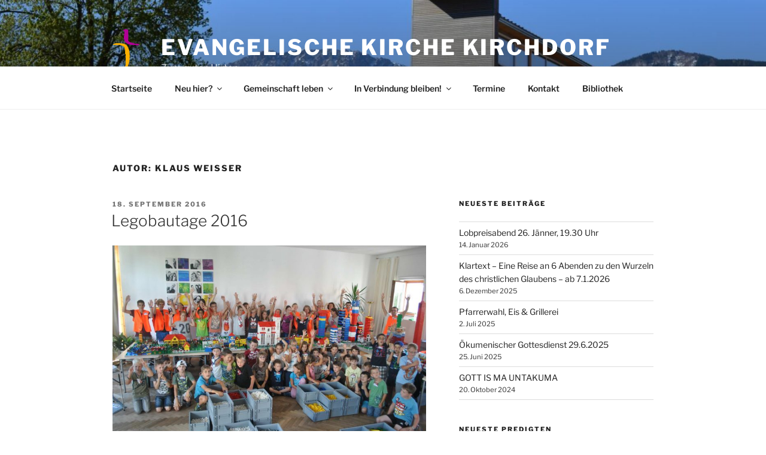

--- FILE ---
content_type: text/html; charset=UTF-8
request_url: https://www.evang-kirchdorf.at/author/k-weisser/
body_size: 27338
content:
<!DOCTYPE html>
<html lang="de" class="no-js no-svg">
<head>
<meta charset="UTF-8">
<meta name="viewport" content="width=device-width, initial-scale=1.0">
<link rel="profile" href="https://gmpg.org/xfn/11">
<link rel="dns-prefetch" href="//cdn.hu-manity.co" />
<!-- Cookie Compliance -->
<script type="text/javascript">var huOptions = {"appID":"wwwevang-kirchdorfat-139ffcf","currentLanguage":"de","blocking":true,"globalCookie":false,"isAdmin":false,"privacyConsent":true,"forms":[],"customProviders":[],"customPatterns":[]};</script>
<script type="text/javascript" src="https://cdn.hu-manity.co/hu-banner.min.js"></script><script>(function(html){html.className = html.className.replace(/\bno-js\b/,'js')})(document.documentElement);</script>
<title>Klaus Weisser &#8211; Evangelische Kirche Kirchdorf</title>
<meta name='robots' content='max-image-preview:large' />
<style>img:is([sizes="auto" i], [sizes^="auto," i]) { contain-intrinsic-size: 3000px 1500px }</style>
<link rel="alternate" type="application/rss+xml" title="Evangelische Kirche Kirchdorf &raquo; Feed" href="https://www.evang-kirchdorf.at/feed/" />
<link rel="alternate" type="application/rss+xml" title="Evangelische Kirche Kirchdorf &raquo; Kommentar-Feed" href="https://www.evang-kirchdorf.at/comments/feed/" />
<link rel="alternate" type="application/rss+xml" title="Evangelische Kirche Kirchdorf &raquo; Beitrags-Feed von Klaus Weisser" href="https://www.evang-kirchdorf.at/author/k-weisser/feed/" />
<!-- <link rel='stylesheet' id='wp-block-library-css' href='https://www.evang-kirchdorf.at/wp-includes/css/dist/block-library/style.min.css?ver=6.8.3' media='all' /> -->
<link rel="stylesheet" type="text/css" href="//www.evang-kirchdorf.at/wp-content/cache/wpfc-minified/89kkgd6x/dgey9.css" media="all"/>
<style id='wp-block-library-theme-inline-css'>
.wp-block-audio :where(figcaption){color:#555;font-size:13px;text-align:center}.is-dark-theme .wp-block-audio :where(figcaption){color:#ffffffa6}.wp-block-audio{margin:0 0 1em}.wp-block-code{border:1px solid #ccc;border-radius:4px;font-family:Menlo,Consolas,monaco,monospace;padding:.8em 1em}.wp-block-embed :where(figcaption){color:#555;font-size:13px;text-align:center}.is-dark-theme .wp-block-embed :where(figcaption){color:#ffffffa6}.wp-block-embed{margin:0 0 1em}.blocks-gallery-caption{color:#555;font-size:13px;text-align:center}.is-dark-theme .blocks-gallery-caption{color:#ffffffa6}:root :where(.wp-block-image figcaption){color:#555;font-size:13px;text-align:center}.is-dark-theme :root :where(.wp-block-image figcaption){color:#ffffffa6}.wp-block-image{margin:0 0 1em}.wp-block-pullquote{border-bottom:4px solid;border-top:4px solid;color:currentColor;margin-bottom:1.75em}.wp-block-pullquote cite,.wp-block-pullquote footer,.wp-block-pullquote__citation{color:currentColor;font-size:.8125em;font-style:normal;text-transform:uppercase}.wp-block-quote{border-left:.25em solid;margin:0 0 1.75em;padding-left:1em}.wp-block-quote cite,.wp-block-quote footer{color:currentColor;font-size:.8125em;font-style:normal;position:relative}.wp-block-quote:where(.has-text-align-right){border-left:none;border-right:.25em solid;padding-left:0;padding-right:1em}.wp-block-quote:where(.has-text-align-center){border:none;padding-left:0}.wp-block-quote.is-large,.wp-block-quote.is-style-large,.wp-block-quote:where(.is-style-plain){border:none}.wp-block-search .wp-block-search__label{font-weight:700}.wp-block-search__button{border:1px solid #ccc;padding:.375em .625em}:where(.wp-block-group.has-background){padding:1.25em 2.375em}.wp-block-separator.has-css-opacity{opacity:.4}.wp-block-separator{border:none;border-bottom:2px solid;margin-left:auto;margin-right:auto}.wp-block-separator.has-alpha-channel-opacity{opacity:1}.wp-block-separator:not(.is-style-wide):not(.is-style-dots){width:100px}.wp-block-separator.has-background:not(.is-style-dots){border-bottom:none;height:1px}.wp-block-separator.has-background:not(.is-style-wide):not(.is-style-dots){height:2px}.wp-block-table{margin:0 0 1em}.wp-block-table td,.wp-block-table th{word-break:normal}.wp-block-table :where(figcaption){color:#555;font-size:13px;text-align:center}.is-dark-theme .wp-block-table :where(figcaption){color:#ffffffa6}.wp-block-video :where(figcaption){color:#555;font-size:13px;text-align:center}.is-dark-theme .wp-block-video :where(figcaption){color:#ffffffa6}.wp-block-video{margin:0 0 1em}:root :where(.wp-block-template-part.has-background){margin-bottom:0;margin-top:0;padding:1.25em 2.375em}
</style>
<style id='classic-theme-styles-inline-css'>
/*! This file is auto-generated */
.wp-block-button__link{color:#fff;background-color:#32373c;border-radius:9999px;box-shadow:none;text-decoration:none;padding:calc(.667em + 2px) calc(1.333em + 2px);font-size:1.125em}.wp-block-file__button{background:#32373c;color:#fff;text-decoration:none}
</style>
<style id='global-styles-inline-css'>
:root{--wp--preset--aspect-ratio--square: 1;--wp--preset--aspect-ratio--4-3: 4/3;--wp--preset--aspect-ratio--3-4: 3/4;--wp--preset--aspect-ratio--3-2: 3/2;--wp--preset--aspect-ratio--2-3: 2/3;--wp--preset--aspect-ratio--16-9: 16/9;--wp--preset--aspect-ratio--9-16: 9/16;--wp--preset--color--black: #000000;--wp--preset--color--cyan-bluish-gray: #abb8c3;--wp--preset--color--white: #ffffff;--wp--preset--color--pale-pink: #f78da7;--wp--preset--color--vivid-red: #cf2e2e;--wp--preset--color--luminous-vivid-orange: #ff6900;--wp--preset--color--luminous-vivid-amber: #fcb900;--wp--preset--color--light-green-cyan: #7bdcb5;--wp--preset--color--vivid-green-cyan: #00d084;--wp--preset--color--pale-cyan-blue: #8ed1fc;--wp--preset--color--vivid-cyan-blue: #0693e3;--wp--preset--color--vivid-purple: #9b51e0;--wp--preset--gradient--vivid-cyan-blue-to-vivid-purple: linear-gradient(135deg,rgba(6,147,227,1) 0%,rgb(155,81,224) 100%);--wp--preset--gradient--light-green-cyan-to-vivid-green-cyan: linear-gradient(135deg,rgb(122,220,180) 0%,rgb(0,208,130) 100%);--wp--preset--gradient--luminous-vivid-amber-to-luminous-vivid-orange: linear-gradient(135deg,rgba(252,185,0,1) 0%,rgba(255,105,0,1) 100%);--wp--preset--gradient--luminous-vivid-orange-to-vivid-red: linear-gradient(135deg,rgba(255,105,0,1) 0%,rgb(207,46,46) 100%);--wp--preset--gradient--very-light-gray-to-cyan-bluish-gray: linear-gradient(135deg,rgb(238,238,238) 0%,rgb(169,184,195) 100%);--wp--preset--gradient--cool-to-warm-spectrum: linear-gradient(135deg,rgb(74,234,220) 0%,rgb(151,120,209) 20%,rgb(207,42,186) 40%,rgb(238,44,130) 60%,rgb(251,105,98) 80%,rgb(254,248,76) 100%);--wp--preset--gradient--blush-light-purple: linear-gradient(135deg,rgb(255,206,236) 0%,rgb(152,150,240) 100%);--wp--preset--gradient--blush-bordeaux: linear-gradient(135deg,rgb(254,205,165) 0%,rgb(254,45,45) 50%,rgb(107,0,62) 100%);--wp--preset--gradient--luminous-dusk: linear-gradient(135deg,rgb(255,203,112) 0%,rgb(199,81,192) 50%,rgb(65,88,208) 100%);--wp--preset--gradient--pale-ocean: linear-gradient(135deg,rgb(255,245,203) 0%,rgb(182,227,212) 50%,rgb(51,167,181) 100%);--wp--preset--gradient--electric-grass: linear-gradient(135deg,rgb(202,248,128) 0%,rgb(113,206,126) 100%);--wp--preset--gradient--midnight: linear-gradient(135deg,rgb(2,3,129) 0%,rgb(40,116,252) 100%);--wp--preset--font-size--small: 13px;--wp--preset--font-size--medium: 20px;--wp--preset--font-size--large: 36px;--wp--preset--font-size--x-large: 42px;--wp--preset--spacing--20: 0.44rem;--wp--preset--spacing--30: 0.67rem;--wp--preset--spacing--40: 1rem;--wp--preset--spacing--50: 1.5rem;--wp--preset--spacing--60: 2.25rem;--wp--preset--spacing--70: 3.38rem;--wp--preset--spacing--80: 5.06rem;--wp--preset--shadow--natural: 6px 6px 9px rgba(0, 0, 0, 0.2);--wp--preset--shadow--deep: 12px 12px 50px rgba(0, 0, 0, 0.4);--wp--preset--shadow--sharp: 6px 6px 0px rgba(0, 0, 0, 0.2);--wp--preset--shadow--outlined: 6px 6px 0px -3px rgba(255, 255, 255, 1), 6px 6px rgba(0, 0, 0, 1);--wp--preset--shadow--crisp: 6px 6px 0px rgba(0, 0, 0, 1);}:where(.is-layout-flex){gap: 0.5em;}:where(.is-layout-grid){gap: 0.5em;}body .is-layout-flex{display: flex;}.is-layout-flex{flex-wrap: wrap;align-items: center;}.is-layout-flex > :is(*, div){margin: 0;}body .is-layout-grid{display: grid;}.is-layout-grid > :is(*, div){margin: 0;}:where(.wp-block-columns.is-layout-flex){gap: 2em;}:where(.wp-block-columns.is-layout-grid){gap: 2em;}:where(.wp-block-post-template.is-layout-flex){gap: 1.25em;}:where(.wp-block-post-template.is-layout-grid){gap: 1.25em;}.has-black-color{color: var(--wp--preset--color--black) !important;}.has-cyan-bluish-gray-color{color: var(--wp--preset--color--cyan-bluish-gray) !important;}.has-white-color{color: var(--wp--preset--color--white) !important;}.has-pale-pink-color{color: var(--wp--preset--color--pale-pink) !important;}.has-vivid-red-color{color: var(--wp--preset--color--vivid-red) !important;}.has-luminous-vivid-orange-color{color: var(--wp--preset--color--luminous-vivid-orange) !important;}.has-luminous-vivid-amber-color{color: var(--wp--preset--color--luminous-vivid-amber) !important;}.has-light-green-cyan-color{color: var(--wp--preset--color--light-green-cyan) !important;}.has-vivid-green-cyan-color{color: var(--wp--preset--color--vivid-green-cyan) !important;}.has-pale-cyan-blue-color{color: var(--wp--preset--color--pale-cyan-blue) !important;}.has-vivid-cyan-blue-color{color: var(--wp--preset--color--vivid-cyan-blue) !important;}.has-vivid-purple-color{color: var(--wp--preset--color--vivid-purple) !important;}.has-black-background-color{background-color: var(--wp--preset--color--black) !important;}.has-cyan-bluish-gray-background-color{background-color: var(--wp--preset--color--cyan-bluish-gray) !important;}.has-white-background-color{background-color: var(--wp--preset--color--white) !important;}.has-pale-pink-background-color{background-color: var(--wp--preset--color--pale-pink) !important;}.has-vivid-red-background-color{background-color: var(--wp--preset--color--vivid-red) !important;}.has-luminous-vivid-orange-background-color{background-color: var(--wp--preset--color--luminous-vivid-orange) !important;}.has-luminous-vivid-amber-background-color{background-color: var(--wp--preset--color--luminous-vivid-amber) !important;}.has-light-green-cyan-background-color{background-color: var(--wp--preset--color--light-green-cyan) !important;}.has-vivid-green-cyan-background-color{background-color: var(--wp--preset--color--vivid-green-cyan) !important;}.has-pale-cyan-blue-background-color{background-color: var(--wp--preset--color--pale-cyan-blue) !important;}.has-vivid-cyan-blue-background-color{background-color: var(--wp--preset--color--vivid-cyan-blue) !important;}.has-vivid-purple-background-color{background-color: var(--wp--preset--color--vivid-purple) !important;}.has-black-border-color{border-color: var(--wp--preset--color--black) !important;}.has-cyan-bluish-gray-border-color{border-color: var(--wp--preset--color--cyan-bluish-gray) !important;}.has-white-border-color{border-color: var(--wp--preset--color--white) !important;}.has-pale-pink-border-color{border-color: var(--wp--preset--color--pale-pink) !important;}.has-vivid-red-border-color{border-color: var(--wp--preset--color--vivid-red) !important;}.has-luminous-vivid-orange-border-color{border-color: var(--wp--preset--color--luminous-vivid-orange) !important;}.has-luminous-vivid-amber-border-color{border-color: var(--wp--preset--color--luminous-vivid-amber) !important;}.has-light-green-cyan-border-color{border-color: var(--wp--preset--color--light-green-cyan) !important;}.has-vivid-green-cyan-border-color{border-color: var(--wp--preset--color--vivid-green-cyan) !important;}.has-pale-cyan-blue-border-color{border-color: var(--wp--preset--color--pale-cyan-blue) !important;}.has-vivid-cyan-blue-border-color{border-color: var(--wp--preset--color--vivid-cyan-blue) !important;}.has-vivid-purple-border-color{border-color: var(--wp--preset--color--vivid-purple) !important;}.has-vivid-cyan-blue-to-vivid-purple-gradient-background{background: var(--wp--preset--gradient--vivid-cyan-blue-to-vivid-purple) !important;}.has-light-green-cyan-to-vivid-green-cyan-gradient-background{background: var(--wp--preset--gradient--light-green-cyan-to-vivid-green-cyan) !important;}.has-luminous-vivid-amber-to-luminous-vivid-orange-gradient-background{background: var(--wp--preset--gradient--luminous-vivid-amber-to-luminous-vivid-orange) !important;}.has-luminous-vivid-orange-to-vivid-red-gradient-background{background: var(--wp--preset--gradient--luminous-vivid-orange-to-vivid-red) !important;}.has-very-light-gray-to-cyan-bluish-gray-gradient-background{background: var(--wp--preset--gradient--very-light-gray-to-cyan-bluish-gray) !important;}.has-cool-to-warm-spectrum-gradient-background{background: var(--wp--preset--gradient--cool-to-warm-spectrum) !important;}.has-blush-light-purple-gradient-background{background: var(--wp--preset--gradient--blush-light-purple) !important;}.has-blush-bordeaux-gradient-background{background: var(--wp--preset--gradient--blush-bordeaux) !important;}.has-luminous-dusk-gradient-background{background: var(--wp--preset--gradient--luminous-dusk) !important;}.has-pale-ocean-gradient-background{background: var(--wp--preset--gradient--pale-ocean) !important;}.has-electric-grass-gradient-background{background: var(--wp--preset--gradient--electric-grass) !important;}.has-midnight-gradient-background{background: var(--wp--preset--gradient--midnight) !important;}.has-small-font-size{font-size: var(--wp--preset--font-size--small) !important;}.has-medium-font-size{font-size: var(--wp--preset--font-size--medium) !important;}.has-large-font-size{font-size: var(--wp--preset--font-size--large) !important;}.has-x-large-font-size{font-size: var(--wp--preset--font-size--x-large) !important;}
:where(.wp-block-post-template.is-layout-flex){gap: 1.25em;}:where(.wp-block-post-template.is-layout-grid){gap: 1.25em;}
:where(.wp-block-columns.is-layout-flex){gap: 2em;}:where(.wp-block-columns.is-layout-grid){gap: 2em;}
:root :where(.wp-block-pullquote){font-size: 1.5em;line-height: 1.6;}
</style>
<!-- <link rel='stylesheet' id='chld_thm_cfg_parent-css' href='https://www.evang-kirchdorf.at/wp-content/themes/twentyseventeen/style.css?ver=6.8.3' media='all' /> -->
<!-- <link rel='stylesheet' id='twentyseventeen-fonts-css' href='https://www.evang-kirchdorf.at/wp-content/themes/twentyseventeen/assets/fonts/font-libre-franklin.css?ver=20230328' media='all' /> -->
<!-- <link rel='stylesheet' id='twentyseventeen-style-css' href='https://www.evang-kirchdorf.at/wp-content/themes/twentyseventeen-child/style.css?ver=1.4.1584206502' media='all' /> -->
<!-- <link rel='stylesheet' id='twentyseventeen-block-style-css' href='https://www.evang-kirchdorf.at/wp-content/themes/twentyseventeen/assets/css/blocks.css?ver=20240729' media='all' /> -->
<link rel="stylesheet" type="text/css" href="//www.evang-kirchdorf.at/wp-content/cache/wpfc-minified/e2dzrcln/dgg55.css" media="all"/>
<script src='//www.evang-kirchdorf.at/wp-content/cache/wpfc-minified/q5ixzknr/dgg55.js' type="text/javascript"></script>
<!-- <script src="https://www.evang-kirchdorf.at/wp-includes/js/jquery/jquery.min.js?ver=3.7.1" id="jquery-core-js"></script> -->
<!-- <script src="https://www.evang-kirchdorf.at/wp-includes/js/jquery/jquery-migrate.min.js?ver=3.4.1" id="jquery-migrate-js"></script> -->
<script id="twentyseventeen-global-js-extra">
var twentyseventeenScreenReaderText = {"quote":"<svg class=\"icon icon-quote-right\" aria-hidden=\"true\" role=\"img\"> <use href=\"#icon-quote-right\" xlink:href=\"#icon-quote-right\"><\/use> <\/svg>","expand":"Untermen\u00fc \u00f6ffnen","collapse":"Untermen\u00fc schlie\u00dfen","icon":"<svg class=\"icon icon-angle-down\" aria-hidden=\"true\" role=\"img\"> <use href=\"#icon-angle-down\" xlink:href=\"#icon-angle-down\"><\/use> <span class=\"svg-fallback icon-angle-down\"><\/span><\/svg>"};
</script>
<script src='//www.evang-kirchdorf.at/wp-content/cache/wpfc-minified/6m7iyk8t/dgf89.js' type="text/javascript"></script>
<!-- <script src="https://www.evang-kirchdorf.at/wp-content/themes/twentyseventeen/assets/js/global.js?ver=20211130" id="twentyseventeen-global-js" defer data-wp-strategy="defer"></script> -->
<!-- <script src="https://www.evang-kirchdorf.at/wp-content/themes/twentyseventeen/assets/js/navigation.js?ver=20210122" id="twentyseventeen-navigation-js" defer data-wp-strategy="defer"></script> -->
<link rel="https://api.w.org/" href="https://www.evang-kirchdorf.at/wp-json/" /><link rel="alternate" title="JSON" type="application/json" href="https://www.evang-kirchdorf.at/wp-json/wp/v2/users/5" /><link rel="EditURI" type="application/rsd+xml" title="RSD" href="https://www.evang-kirchdorf.at/xmlrpc.php?rsd" />
<meta name="generator" content="WordPress 6.8.3" />
<link rel="icon" href="https://www.evang-kirchdorf.at/wp-content/uploads/2018/03/cropped-logo_evangelisch_quadrat-32x32.jpg" sizes="32x32" />
<link rel="icon" href="https://www.evang-kirchdorf.at/wp-content/uploads/2018/03/cropped-logo_evangelisch_quadrat-192x192.jpg" sizes="192x192" />
<link rel="apple-touch-icon" href="https://www.evang-kirchdorf.at/wp-content/uploads/2018/03/cropped-logo_evangelisch_quadrat-180x180.jpg" />
<meta name="msapplication-TileImage" content="https://www.evang-kirchdorf.at/wp-content/uploads/2018/03/cropped-logo_evangelisch_quadrat-270x270.jpg" />
<style id="wp-custom-css">
.eo-event-board-items .eo-eb-date-day{ display: block;margin: 0px;border: none;font-size: 32px;color: white }		</style>
</head>
<body class="archive author author-k-weisser author-5 wp-custom-logo wp-embed-responsive wp-theme-twentyseventeen wp-child-theme-twentyseventeen-child cookies-not-set group-blog hfeed has-header-image has-sidebar page-one-column colors-light">
<div id="page" class="site">
<a class="skip-link screen-reader-text" href="#content">
Zum Inhalt springen	</a>
<header id="masthead" class="site-header">
<div class="custom-header">
<div class="custom-header-media">
<div id="wp-custom-header" class="wp-custom-header"><img src="https://www.evang-kirchdorf.at/wp-content/uploads/2017/10/cropped-cropped-Kirche2017_web.jpg" width="2000" height="1200" alt="" srcset="https://www.evang-kirchdorf.at/wp-content/uploads/2017/10/cropped-cropped-Kirche2017_web.jpg 2000w, https://www.evang-kirchdorf.at/wp-content/uploads/2017/10/cropped-cropped-Kirche2017_web-600x360.jpg 600w, https://www.evang-kirchdorf.at/wp-content/uploads/2017/10/cropped-cropped-Kirche2017_web-1300x780.jpg 1300w, https://www.evang-kirchdorf.at/wp-content/uploads/2017/10/cropped-cropped-Kirche2017_web-768x461.jpg 768w, https://www.evang-kirchdorf.at/wp-content/uploads/2017/10/cropped-cropped-Kirche2017_web-1536x922.jpg 1536w" sizes="(max-width: 767px) 200vw, 100vw" decoding="async" fetchpriority="high" /></div>		</div>
<div class="site-branding">
<div class="wrap">
<a href="https://www.evang-kirchdorf.at/" class="custom-logo-link" rel="home"><img width="250" height="435" src="https://www.evang-kirchdorf.at/wp-content/uploads/2018/03/logo_evangelisch.gif" class="custom-logo" alt="Evangelische Kirche Kirchdorf" decoding="async" sizes="(max-width: 767px) 89vw, (max-width: 1000px) 54vw, (max-width: 1071px) 543px, 580px" /></a>
<div class="site-branding-text">
<p class="site-title"><a href="https://www.evang-kirchdorf.at/" rel="home" >Evangelische Kirche Kirchdorf</a></p>
<p class="site-description">Zum guten Hirten</p>
</div><!-- .site-branding-text -->
</div><!-- .wrap -->
</div><!-- .site-branding -->
</div><!-- .custom-header -->
<div class="navigation-top">
<div class="wrap">
<nav id="site-navigation" class="main-navigation" aria-label="Oberes Menü">
<button class="menu-toggle" aria-controls="top-menu" aria-expanded="false">
<svg class="icon icon-bars" aria-hidden="true" role="img"> <use href="#icon-bars" xlink:href="#icon-bars"></use> </svg><svg class="icon icon-close" aria-hidden="true" role="img"> <use href="#icon-close" xlink:href="#icon-close"></use> </svg>Menü	</button>
<div class="menu-top-menue-container"><ul id="top-menu" class="menu"><li id="menu-item-52635" class="menu-item menu-item-type-post_type menu-item-object-page menu-item-home menu-item-52635"><a href="https://www.evang-kirchdorf.at/">Startseite</a></li>
<li id="menu-item-141" class="menu-item menu-item-type-post_type menu-item-object-page menu-item-has-children menu-item-141"><a href="https://www.evang-kirchdorf.at/neu-hier/">Neu hier?<svg class="icon icon-angle-down" aria-hidden="true" role="img"> <use href="#icon-angle-down" xlink:href="#icon-angle-down"></use> </svg></a>
<ul class="sub-menu">
<li id="menu-item-52" class="menu-item menu-item-type-post_type menu-item-object-page menu-item-52"><a href="https://www.evang-kirchdorf.at/neu-hier/ueber-uns/">Über uns</a></li>
<li id="menu-item-36" class="menu-item menu-item-type-post_type menu-item-object-page menu-item-36"><a href="https://www.evang-kirchdorf.at/neu-hier/gottesdienste/">Gottesdienst</a></li>
<li id="menu-item-152" class="menu-item menu-item-type-post_type menu-item-object-page menu-item-152"><a href="https://www.evang-kirchdorf.at/neu-hier/anfahrt/">Anfahrt</a></li>
</ul>
</li>
<li id="menu-item-160" class="menu-item menu-item-type-post_type menu-item-object-page menu-item-has-children menu-item-160"><a href="https://www.evang-kirchdorf.at/gemeinschaft/">Gemeinschaft leben<svg class="icon icon-angle-down" aria-hidden="true" role="img"> <use href="#icon-angle-down" xlink:href="#icon-angle-down"></use> </svg></a>
<ul class="sub-menu">
<li id="menu-item-2664" class="menu-item menu-item-type-post_type menu-item-object-page menu-item-2664"><a href="https://www.evang-kirchdorf.at/einblicke/pfarrbrief/">Pfarrbrief</a></li>
<li id="menu-item-1726" class="menu-item menu-item-type-post_type menu-item-object-page menu-item-1726"><a href="https://www.evang-kirchdorf.at/neu-hier/gottesdienste/">Gottesdienst</a></li>
<li id="menu-item-753" class="menu-item menu-item-type-post_type menu-item-object-page menu-item-753"><a href="https://www.evang-kirchdorf.at/gemeinschaft/kindergottesdienst/">Kinder</a></li>
<li id="menu-item-1820" class="menu-item menu-item-type-post_type menu-item-object-page menu-item-1820"><a href="https://www.evang-kirchdorf.at/gemeinschaft/jugend/">Jugend</a></li>
<li id="menu-item-210" class="menu-item menu-item-type-post_type menu-item-object-page menu-item-210"><a href="https://www.evang-kirchdorf.at/gemeinschaft/hauskreise/">Hauskreise</a></li>
<li id="menu-item-1307" class="menu-item menu-item-type-post_type menu-item-object-page menu-item-1307"><a href="https://www.evang-kirchdorf.at/gemeinschaft/gebetsteam/">Gebetsteam</a></li>
<li id="menu-item-403" class="menu-item menu-item-type-post_type menu-item-object-page menu-item-403"><a href="https://www.evang-kirchdorf.at/einblicke/mission/">Mission</a></li>
<li id="menu-item-485" class="menu-item menu-item-type-post_type menu-item-object-page menu-item-485"><a href="https://www.evang-kirchdorf.at/gemeinschaft/gesucht-wird/">Gesucht wird</a></li>
</ul>
</li>
<li id="menu-item-3375" class="menu-item menu-item-type-post_type menu-item-object-page menu-item-has-children menu-item-3375"><a href="https://www.evang-kirchdorf.at/in-verbindung/">In Verbindung bleiben!<svg class="icon icon-angle-down" aria-hidden="true" role="img"> <use href="#icon-angle-down" xlink:href="#icon-angle-down"></use> </svg></a>
<ul class="sub-menu">
<li id="menu-item-3374" class="menu-item menu-item-type-post_type menu-item-object-page menu-item-3374"><a href="https://www.evang-kirchdorf.at/in-verbindung/">Sehenswertes</a></li>
<li id="menu-item-2772" class="menu-item menu-item-type-custom menu-item-object-custom menu-item-2772"><a href="https://www.evang-kirchdorf.at/predigten/">Predigten</a></li>
<li id="menu-item-283" class="menu-item menu-item-type-post_type menu-item-object-page menu-item-has-children menu-item-283"><a href="https://www.evang-kirchdorf.at/organisation/">Organisation<svg class="icon icon-angle-down" aria-hidden="true" role="img"> <use href="#icon-angle-down" xlink:href="#icon-angle-down"></use> </svg></a>
<ul class="sub-menu">
<li id="menu-item-472" class="menu-item menu-item-type-post_type menu-item-object-page menu-item-472"><a href="https://www.evang-kirchdorf.at/organisation/presbyterium/">Presbyterium</a></li>
<li id="menu-item-471" class="menu-item menu-item-type-post_type menu-item-object-page menu-item-471"><a href="https://www.evang-kirchdorf.at/organisation/gemeindevertretung/">Gemeindevertretung</a></li>
<li id="menu-item-470" class="menu-item menu-item-type-post_type menu-item-object-page menu-item-470"><a href="https://www.evang-kirchdorf.at/organisation/pfarr-presbyterium/">Pfarr-Presbyterium</a></li>
</ul>
</li>
<li id="menu-item-52725" class="menu-item menu-item-type-post_type menu-item-object-page menu-item-52725"><a href="https://www.evang-kirchdorf.at/einhalt/">Einhalt</a></li>
</ul>
</li>
<li id="menu-item-2767" class="menu-item menu-item-type-custom menu-item-object-custom menu-item-2767"><a href="https://www.evang-kirchdorf.at/gemeinschaft/veranstaltungen/">Termine</a></li>
<li id="menu-item-22" class="menu-item menu-item-type-post_type menu-item-object-page menu-item-22"><a href="https://www.evang-kirchdorf.at/impressum/kontakt/">Kontakt</a></li>
<li id="menu-item-31" class="menu-item menu-item-type-post_type menu-item-object-page menu-item-31"><a href="https://www.evang-kirchdorf.at/bibliothek/">Bibliothek</a></li>
</ul></div>
</nav><!-- #site-navigation -->
</div><!-- .wrap -->
</div><!-- .navigation-top -->
</header><!-- #masthead -->
<div class="site-content-contain">
<div id="content" class="site-content">
<div class="wrap">
<header class="page-header">
<h1 class="page-title">Autor: <span>Klaus Weisser</span></h1>		</header><!-- .page-header -->
<div id="primary" class="content-area">
<main id="main" class="site-main">
<article id="post-1966" class="post-1966 post type-post status-publish format-standard has-post-thumbnail hentry category-rueckblick tag-ferienkalender tag-legobautage tag-legostadt">
<header class="entry-header">
<div class="entry-meta"><span class="screen-reader-text">Veröffentlicht am</span> <a href="https://www.evang-kirchdorf.at/legobautage-2016/" rel="bookmark"><time class="entry-date published" datetime="2016-09-18T16:20:43+02:00">18. September 2016</time><time class="updated" datetime="2016-09-30T08:31:20+02:00">30. September 2016</time></a></div><!-- .entry-meta --><h2 class="entry-title"><a href="https://www.evang-kirchdorf.at/legobautage-2016/" rel="bookmark">Legobautage 2016</a></h2>	</header><!-- .entry-header -->
<div class="post-thumbnail">
<a href="https://www.evang-kirchdorf.at/legobautage-2016/">
<img width="1792" height="1200" src="https://www.evang-kirchdorf.at/wp-content/uploads/2016/09/DSC_0216.jpg" class="attachment-twentyseventeen-featured-image size-twentyseventeen-featured-image wp-post-image" alt="" decoding="async" srcset="https://www.evang-kirchdorf.at/wp-content/uploads/2016/09/DSC_0216.jpg 2016w, https://www.evang-kirchdorf.at/wp-content/uploads/2016/09/DSC_0216-300x201.jpg 300w, https://www.evang-kirchdorf.at/wp-content/uploads/2016/09/DSC_0216-768x514.jpg 768w, https://www.evang-kirchdorf.at/wp-content/uploads/2016/09/DSC_0216-1024x686.jpg 1024w, https://www.evang-kirchdorf.at/wp-content/uploads/2016/09/DSC_0216-1200x804.jpg 1200w, https://www.evang-kirchdorf.at/wp-content/uploads/2016/09/DSC_0216-800x536.jpg 800w" sizes="(max-width: 767px) 89vw, (max-width: 1000px) 54vw, (max-width: 1071px) 543px, 580px" />			</a>
</div><!-- .post-thumbnail -->
<div class="entry-content">
<p>50 Kinder zwischen 6 und 14 Jahren aus 35 Familien, 15 bis 20 Mitarbeiter von Freitag bis Sonntag, in 6,5 Stunden reiner Bauzeit ca. 400 kg Lego verbaut, 85 Frankfurter und 2 kg Ketchup am Samstag Abend verspeist, dann nach einem spannenden Nachtgeländespiel in der Kirchdorfer Au bis 22.30 Uhr haben 28 Kinder im Gemeindehaus übernachtet, zum Frühstück dann 75 Semmeln verdrückt,&#8230;&#8230; das waren in etwa die Zutaten zu den heurigen spannenden <strong>Legobautagen</strong> in der Evangelischen Kirche Kirchdorf, welche auch wieder ein Element des Ferienkalenders der Stadt Kirchdorf waren. <a href="https://www.evang-kirchdorf.at/legobautage-2016/#more-1966" class="more-link"><span class="screen-reader-text">„Legobautage 2016“</span> weiterlesen</a></p>
</div><!-- .entry-content -->
</article><!-- #post-1966 -->
<article id="post-1826" class="post-1826 post type-post status-publish format-gallery has-post-thumbnail hentry category-rueckblick tag-osterwanderung post_format-post-format-gallery">
<header class="entry-header">
<div class="entry-meta"><span class="screen-reader-text">Veröffentlicht am</span> <a href="https://www.evang-kirchdorf.at/osterwanderung-2016-schabenreitnerstein/" rel="bookmark"><time class="entry-date published" datetime="2016-03-27T21:14:52+02:00">27. März 2016</time><time class="updated" datetime="2016-03-28T19:47:48+02:00">28. März 2016</time></a></div><!-- .entry-meta --><h2 class="entry-title"><a href="https://www.evang-kirchdorf.at/osterwanderung-2016-schabenreitnerstein/" rel="bookmark">Osterwanderung 2016 Schabenreitnerstein</a></h2>	</header><!-- .entry-header -->
<div class="entry-content">
<div class="entry-gallery"><div id='gallery-3' class='gallery galleryid-1826 gallery-columns-3 gallery-size-medium'><figure class='gallery-item'>
<div class='gallery-icon landscape'>
<a href='https://www.evang-kirchdorf.at/wp-content/uploads/2016/03/DSC_0010-kl.jpg'><img width="300" height="201" src="https://www.evang-kirchdorf.at/wp-content/uploads/2016/03/DSC_0010-kl-300x201.jpg" class="attachment-medium size-medium" alt="" decoding="async" loading="lazy" srcset="https://www.evang-kirchdorf.at/wp-content/uploads/2016/03/DSC_0010-kl-300x201.jpg 300w, https://www.evang-kirchdorf.at/wp-content/uploads/2016/03/DSC_0010-kl-768x514.jpg 768w, https://www.evang-kirchdorf.at/wp-content/uploads/2016/03/DSC_0010-kl-1024x685.jpg 1024w, https://www.evang-kirchdorf.at/wp-content/uploads/2016/03/DSC_0010-kl-1200x803.jpg 1200w, https://www.evang-kirchdorf.at/wp-content/uploads/2016/03/DSC_0010-kl-800x536.jpg 800w, https://www.evang-kirchdorf.at/wp-content/uploads/2016/03/DSC_0010-kl.jpg 1936w" sizes="(max-width: 767px) 89vw, (max-width: 1000px) 54vw, (max-width: 1071px) 543px, 580px" /></a>
</div></figure><figure class='gallery-item'>
<div class='gallery-icon portrait'>
<a href='https://www.evang-kirchdorf.at/wp-content/uploads/2016/03/DSC_0020-kl.jpg'><img width="201" height="300" src="https://www.evang-kirchdorf.at/wp-content/uploads/2016/03/DSC_0020-kl-201x300.jpg" class="attachment-medium size-medium" alt="" decoding="async" loading="lazy" srcset="https://www.evang-kirchdorf.at/wp-content/uploads/2016/03/DSC_0020-kl-201x300.jpg 201w, https://www.evang-kirchdorf.at/wp-content/uploads/2016/03/DSC_0020-kl-768x1147.jpg 768w, https://www.evang-kirchdorf.at/wp-content/uploads/2016/03/DSC_0020-kl-685x1024.jpg 685w, https://www.evang-kirchdorf.at/wp-content/uploads/2016/03/DSC_0020-kl-1200x1793.jpg 1200w, https://www.evang-kirchdorf.at/wp-content/uploads/2016/03/DSC_0020-kl-800x1195.jpg 800w, https://www.evang-kirchdorf.at/wp-content/uploads/2016/03/DSC_0020-kl-536x800.jpg 536w, https://www.evang-kirchdorf.at/wp-content/uploads/2016/03/DSC_0020-kl.jpg 1296w" sizes="(max-width: 767px) 89vw, (max-width: 1000px) 54vw, (max-width: 1071px) 543px, 580px" /></a>
</div></figure><figure class='gallery-item'>
<div class='gallery-icon landscape'>
<a href='https://www.evang-kirchdorf.at/wp-content/uploads/2016/03/DSC_0023-kl.jpg'><img width="300" height="201" src="https://www.evang-kirchdorf.at/wp-content/uploads/2016/03/DSC_0023-kl-300x201.jpg" class="attachment-medium size-medium" alt="" decoding="async" loading="lazy" srcset="https://www.evang-kirchdorf.at/wp-content/uploads/2016/03/DSC_0023-kl-300x201.jpg 300w, https://www.evang-kirchdorf.at/wp-content/uploads/2016/03/DSC_0023-kl-768x514.jpg 768w, https://www.evang-kirchdorf.at/wp-content/uploads/2016/03/DSC_0023-kl-1024x685.jpg 1024w, https://www.evang-kirchdorf.at/wp-content/uploads/2016/03/DSC_0023-kl-1200x803.jpg 1200w, https://www.evang-kirchdorf.at/wp-content/uploads/2016/03/DSC_0023-kl-800x536.jpg 800w, https://www.evang-kirchdorf.at/wp-content/uploads/2016/03/DSC_0023-kl.jpg 1936w" sizes="(max-width: 767px) 89vw, (max-width: 1000px) 54vw, (max-width: 1071px) 543px, 580px" /></a>
</div></figure><figure class='gallery-item'>
<div class='gallery-icon landscape'>
<a href='https://www.evang-kirchdorf.at/wp-content/uploads/2016/03/DSC_0026-kl.jpg'><img width="300" height="201" src="https://www.evang-kirchdorf.at/wp-content/uploads/2016/03/DSC_0026-kl-300x201.jpg" class="attachment-medium size-medium" alt="" decoding="async" loading="lazy" srcset="https://www.evang-kirchdorf.at/wp-content/uploads/2016/03/DSC_0026-kl-300x201.jpg 300w, https://www.evang-kirchdorf.at/wp-content/uploads/2016/03/DSC_0026-kl-768x514.jpg 768w, https://www.evang-kirchdorf.at/wp-content/uploads/2016/03/DSC_0026-kl-1024x685.jpg 1024w, https://www.evang-kirchdorf.at/wp-content/uploads/2016/03/DSC_0026-kl-1200x803.jpg 1200w, https://www.evang-kirchdorf.at/wp-content/uploads/2016/03/DSC_0026-kl-800x536.jpg 800w, https://www.evang-kirchdorf.at/wp-content/uploads/2016/03/DSC_0026-kl.jpg 1936w" sizes="(max-width: 767px) 89vw, (max-width: 1000px) 54vw, (max-width: 1071px) 543px, 580px" /></a>
</div></figure><figure class='gallery-item'>
<div class='gallery-icon portrait'>
<a href='https://www.evang-kirchdorf.at/wp-content/uploads/2016/03/DSC_0033-kl.jpg'><img width="201" height="300" src="https://www.evang-kirchdorf.at/wp-content/uploads/2016/03/DSC_0033-kl-201x300.jpg" class="attachment-medium size-medium" alt="" decoding="async" loading="lazy" srcset="https://www.evang-kirchdorf.at/wp-content/uploads/2016/03/DSC_0033-kl-201x300.jpg 201w, https://www.evang-kirchdorf.at/wp-content/uploads/2016/03/DSC_0033-kl-768x1147.jpg 768w, https://www.evang-kirchdorf.at/wp-content/uploads/2016/03/DSC_0033-kl-685x1024.jpg 685w, https://www.evang-kirchdorf.at/wp-content/uploads/2016/03/DSC_0033-kl-1200x1793.jpg 1200w, https://www.evang-kirchdorf.at/wp-content/uploads/2016/03/DSC_0033-kl-800x1195.jpg 800w, https://www.evang-kirchdorf.at/wp-content/uploads/2016/03/DSC_0033-kl-536x800.jpg 536w, https://www.evang-kirchdorf.at/wp-content/uploads/2016/03/DSC_0033-kl.jpg 1296w" sizes="(max-width: 767px) 89vw, (max-width: 1000px) 54vw, (max-width: 1071px) 543px, 580px" /></a>
</div></figure><figure class='gallery-item'>
<div class='gallery-icon portrait'>
<a href='https://www.evang-kirchdorf.at/wp-content/uploads/2016/03/DSC_0034-kl.jpg'><img width="201" height="300" src="https://www.evang-kirchdorf.at/wp-content/uploads/2016/03/DSC_0034-kl-201x300.jpg" class="attachment-medium size-medium" alt="" decoding="async" loading="lazy" srcset="https://www.evang-kirchdorf.at/wp-content/uploads/2016/03/DSC_0034-kl-201x300.jpg 201w, https://www.evang-kirchdorf.at/wp-content/uploads/2016/03/DSC_0034-kl-768x1147.jpg 768w, https://www.evang-kirchdorf.at/wp-content/uploads/2016/03/DSC_0034-kl-685x1024.jpg 685w, https://www.evang-kirchdorf.at/wp-content/uploads/2016/03/DSC_0034-kl-1200x1793.jpg 1200w, https://www.evang-kirchdorf.at/wp-content/uploads/2016/03/DSC_0034-kl-800x1195.jpg 800w, https://www.evang-kirchdorf.at/wp-content/uploads/2016/03/DSC_0034-kl-536x800.jpg 536w, https://www.evang-kirchdorf.at/wp-content/uploads/2016/03/DSC_0034-kl.jpg 1296w" sizes="(max-width: 767px) 89vw, (max-width: 1000px) 54vw, (max-width: 1071px) 543px, 580px" /></a>
</div></figure><figure class='gallery-item'>
<div class='gallery-icon portrait'>
<a href='https://www.evang-kirchdorf.at/wp-content/uploads/2016/03/DSC_0041-kl.jpg'><img width="201" height="300" src="https://www.evang-kirchdorf.at/wp-content/uploads/2016/03/DSC_0041-kl-201x300.jpg" class="attachment-medium size-medium" alt="" decoding="async" loading="lazy" srcset="https://www.evang-kirchdorf.at/wp-content/uploads/2016/03/DSC_0041-kl-201x300.jpg 201w, https://www.evang-kirchdorf.at/wp-content/uploads/2016/03/DSC_0041-kl-768x1147.jpg 768w, https://www.evang-kirchdorf.at/wp-content/uploads/2016/03/DSC_0041-kl-685x1024.jpg 685w, https://www.evang-kirchdorf.at/wp-content/uploads/2016/03/DSC_0041-kl-1200x1793.jpg 1200w, https://www.evang-kirchdorf.at/wp-content/uploads/2016/03/DSC_0041-kl-800x1195.jpg 800w, https://www.evang-kirchdorf.at/wp-content/uploads/2016/03/DSC_0041-kl-536x800.jpg 536w, https://www.evang-kirchdorf.at/wp-content/uploads/2016/03/DSC_0041-kl.jpg 1296w" sizes="(max-width: 767px) 89vw, (max-width: 1000px) 54vw, (max-width: 1071px) 543px, 580px" /></a>
</div></figure><figure class='gallery-item'>
<div class='gallery-icon landscape'>
<a href='https://www.evang-kirchdorf.at/wp-content/uploads/2016/03/DSC_0043-kl.jpg'><img width="300" height="201" src="https://www.evang-kirchdorf.at/wp-content/uploads/2016/03/DSC_0043-kl-300x201.jpg" class="attachment-medium size-medium" alt="" decoding="async" loading="lazy" srcset="https://www.evang-kirchdorf.at/wp-content/uploads/2016/03/DSC_0043-kl-300x201.jpg 300w, https://www.evang-kirchdorf.at/wp-content/uploads/2016/03/DSC_0043-kl-768x514.jpg 768w, https://www.evang-kirchdorf.at/wp-content/uploads/2016/03/DSC_0043-kl-1024x685.jpg 1024w, https://www.evang-kirchdorf.at/wp-content/uploads/2016/03/DSC_0043-kl-1200x803.jpg 1200w, https://www.evang-kirchdorf.at/wp-content/uploads/2016/03/DSC_0043-kl-800x536.jpg 800w, https://www.evang-kirchdorf.at/wp-content/uploads/2016/03/DSC_0043-kl.jpg 1936w" sizes="(max-width: 767px) 89vw, (max-width: 1000px) 54vw, (max-width: 1071px) 543px, 580px" /></a>
</div></figure><figure class='gallery-item'>
<div class='gallery-icon portrait'>
<a href='https://www.evang-kirchdorf.at/wp-content/uploads/2016/03/DSC_0047-kl.jpg'><img width="201" height="300" src="https://www.evang-kirchdorf.at/wp-content/uploads/2016/03/DSC_0047-kl-201x300.jpg" class="attachment-medium size-medium" alt="" decoding="async" loading="lazy" srcset="https://www.evang-kirchdorf.at/wp-content/uploads/2016/03/DSC_0047-kl-201x300.jpg 201w, https://www.evang-kirchdorf.at/wp-content/uploads/2016/03/DSC_0047-kl-768x1147.jpg 768w, https://www.evang-kirchdorf.at/wp-content/uploads/2016/03/DSC_0047-kl-685x1024.jpg 685w, https://www.evang-kirchdorf.at/wp-content/uploads/2016/03/DSC_0047-kl-1200x1793.jpg 1200w, https://www.evang-kirchdorf.at/wp-content/uploads/2016/03/DSC_0047-kl-800x1195.jpg 800w, https://www.evang-kirchdorf.at/wp-content/uploads/2016/03/DSC_0047-kl-536x800.jpg 536w, https://www.evang-kirchdorf.at/wp-content/uploads/2016/03/DSC_0047-kl.jpg 1296w" sizes="(max-width: 767px) 89vw, (max-width: 1000px) 54vw, (max-width: 1071px) 543px, 580px" /></a>
</div></figure><figure class='gallery-item'>
<div class='gallery-icon landscape'>
<a href='https://www.evang-kirchdorf.at/wp-content/uploads/2016/03/DSC_0049-kl.jpg'><img width="300" height="201" src="https://www.evang-kirchdorf.at/wp-content/uploads/2016/03/DSC_0049-kl-300x201.jpg" class="attachment-medium size-medium" alt="" decoding="async" loading="lazy" srcset="https://www.evang-kirchdorf.at/wp-content/uploads/2016/03/DSC_0049-kl-300x201.jpg 300w, https://www.evang-kirchdorf.at/wp-content/uploads/2016/03/DSC_0049-kl-768x514.jpg 768w, https://www.evang-kirchdorf.at/wp-content/uploads/2016/03/DSC_0049-kl-1024x685.jpg 1024w, https://www.evang-kirchdorf.at/wp-content/uploads/2016/03/DSC_0049-kl-1200x803.jpg 1200w, https://www.evang-kirchdorf.at/wp-content/uploads/2016/03/DSC_0049-kl-800x536.jpg 800w, https://www.evang-kirchdorf.at/wp-content/uploads/2016/03/DSC_0049-kl.jpg 1936w" sizes="(max-width: 767px) 89vw, (max-width: 1000px) 54vw, (max-width: 1071px) 543px, 580px" /></a>
</div></figure><figure class='gallery-item'>
<div class='gallery-icon landscape'>
<a href='https://www.evang-kirchdorf.at/wp-content/uploads/2016/03/DSC_0051-kl.jpg'><img width="300" height="201" src="https://www.evang-kirchdorf.at/wp-content/uploads/2016/03/DSC_0051-kl-300x201.jpg" class="attachment-medium size-medium" alt="" decoding="async" loading="lazy" srcset="https://www.evang-kirchdorf.at/wp-content/uploads/2016/03/DSC_0051-kl-300x201.jpg 300w, https://www.evang-kirchdorf.at/wp-content/uploads/2016/03/DSC_0051-kl-768x514.jpg 768w, https://www.evang-kirchdorf.at/wp-content/uploads/2016/03/DSC_0051-kl-1024x685.jpg 1024w, https://www.evang-kirchdorf.at/wp-content/uploads/2016/03/DSC_0051-kl-1200x803.jpg 1200w, https://www.evang-kirchdorf.at/wp-content/uploads/2016/03/DSC_0051-kl-800x536.jpg 800w, https://www.evang-kirchdorf.at/wp-content/uploads/2016/03/DSC_0051-kl.jpg 1936w" sizes="(max-width: 767px) 89vw, (max-width: 1000px) 54vw, (max-width: 1071px) 543px, 580px" /></a>
</div></figure><figure class='gallery-item'>
<div class='gallery-icon landscape'>
<a href='https://www.evang-kirchdorf.at/wp-content/uploads/2016/03/DSC_0057-kl.jpg'><img width="300" height="201" src="https://www.evang-kirchdorf.at/wp-content/uploads/2016/03/DSC_0057-kl-300x201.jpg" class="attachment-medium size-medium" alt="" decoding="async" loading="lazy" srcset="https://www.evang-kirchdorf.at/wp-content/uploads/2016/03/DSC_0057-kl-300x201.jpg 300w, https://www.evang-kirchdorf.at/wp-content/uploads/2016/03/DSC_0057-kl-768x514.jpg 768w, https://www.evang-kirchdorf.at/wp-content/uploads/2016/03/DSC_0057-kl-1024x685.jpg 1024w, https://www.evang-kirchdorf.at/wp-content/uploads/2016/03/DSC_0057-kl-1200x803.jpg 1200w, https://www.evang-kirchdorf.at/wp-content/uploads/2016/03/DSC_0057-kl-800x536.jpg 800w, https://www.evang-kirchdorf.at/wp-content/uploads/2016/03/DSC_0057-kl.jpg 1936w" sizes="(max-width: 767px) 89vw, (max-width: 1000px) 54vw, (max-width: 1071px) 543px, 580px" /></a>
</div></figure><figure class='gallery-item'>
<div class='gallery-icon landscape'>
<a href='https://www.evang-kirchdorf.at/wp-content/uploads/2016/03/DSC_0058-kl.jpg'><img width="300" height="201" src="https://www.evang-kirchdorf.at/wp-content/uploads/2016/03/DSC_0058-kl-300x201.jpg" class="attachment-medium size-medium" alt="" decoding="async" loading="lazy" srcset="https://www.evang-kirchdorf.at/wp-content/uploads/2016/03/DSC_0058-kl-300x201.jpg 300w, https://www.evang-kirchdorf.at/wp-content/uploads/2016/03/DSC_0058-kl-768x514.jpg 768w, https://www.evang-kirchdorf.at/wp-content/uploads/2016/03/DSC_0058-kl-1024x685.jpg 1024w, https://www.evang-kirchdorf.at/wp-content/uploads/2016/03/DSC_0058-kl-1200x803.jpg 1200w, https://www.evang-kirchdorf.at/wp-content/uploads/2016/03/DSC_0058-kl-800x536.jpg 800w, https://www.evang-kirchdorf.at/wp-content/uploads/2016/03/DSC_0058-kl.jpg 1936w" sizes="(max-width: 767px) 89vw, (max-width: 1000px) 54vw, (max-width: 1071px) 543px, 580px" /></a>
</div></figure><figure class='gallery-item'>
<div class='gallery-icon landscape'>
<a href='https://www.evang-kirchdorf.at/wp-content/uploads/2016/03/DSC_0060-kl.jpg'><img width="300" height="201" src="https://www.evang-kirchdorf.at/wp-content/uploads/2016/03/DSC_0060-kl-300x201.jpg" class="attachment-medium size-medium" alt="" decoding="async" loading="lazy" srcset="https://www.evang-kirchdorf.at/wp-content/uploads/2016/03/DSC_0060-kl-300x201.jpg 300w, https://www.evang-kirchdorf.at/wp-content/uploads/2016/03/DSC_0060-kl-768x514.jpg 768w, https://www.evang-kirchdorf.at/wp-content/uploads/2016/03/DSC_0060-kl-1024x685.jpg 1024w, https://www.evang-kirchdorf.at/wp-content/uploads/2016/03/DSC_0060-kl-1200x803.jpg 1200w, https://www.evang-kirchdorf.at/wp-content/uploads/2016/03/DSC_0060-kl-800x536.jpg 800w, https://www.evang-kirchdorf.at/wp-content/uploads/2016/03/DSC_0060-kl.jpg 1936w" sizes="(max-width: 767px) 89vw, (max-width: 1000px) 54vw, (max-width: 1071px) 543px, 580px" /></a>
</div></figure><figure class='gallery-item'>
<div class='gallery-icon portrait'>
<a href='https://www.evang-kirchdorf.at/wp-content/uploads/2016/03/DSC_0065-kl.jpg'><img width="201" height="300" src="https://www.evang-kirchdorf.at/wp-content/uploads/2016/03/DSC_0065-kl-201x300.jpg" class="attachment-medium size-medium" alt="" decoding="async" loading="lazy" srcset="https://www.evang-kirchdorf.at/wp-content/uploads/2016/03/DSC_0065-kl-201x300.jpg 201w, https://www.evang-kirchdorf.at/wp-content/uploads/2016/03/DSC_0065-kl-768x1147.jpg 768w, https://www.evang-kirchdorf.at/wp-content/uploads/2016/03/DSC_0065-kl-685x1024.jpg 685w, https://www.evang-kirchdorf.at/wp-content/uploads/2016/03/DSC_0065-kl-1200x1793.jpg 1200w, https://www.evang-kirchdorf.at/wp-content/uploads/2016/03/DSC_0065-kl-800x1195.jpg 800w, https://www.evang-kirchdorf.at/wp-content/uploads/2016/03/DSC_0065-kl-536x800.jpg 536w, https://www.evang-kirchdorf.at/wp-content/uploads/2016/03/DSC_0065-kl.jpg 1296w" sizes="(max-width: 767px) 89vw, (max-width: 1000px) 54vw, (max-width: 1071px) 543px, 580px" /></a>
</div></figure><figure class='gallery-item'>
<div class='gallery-icon landscape'>
<a href='https://www.evang-kirchdorf.at/wp-content/uploads/2016/03/DSC_0070-kl.jpg'><img width="300" height="201" src="https://www.evang-kirchdorf.at/wp-content/uploads/2016/03/DSC_0070-kl-300x201.jpg" class="attachment-medium size-medium" alt="" decoding="async" loading="lazy" srcset="https://www.evang-kirchdorf.at/wp-content/uploads/2016/03/DSC_0070-kl-300x201.jpg 300w, https://www.evang-kirchdorf.at/wp-content/uploads/2016/03/DSC_0070-kl-768x514.jpg 768w, https://www.evang-kirchdorf.at/wp-content/uploads/2016/03/DSC_0070-kl-1024x685.jpg 1024w, https://www.evang-kirchdorf.at/wp-content/uploads/2016/03/DSC_0070-kl-1200x803.jpg 1200w, https://www.evang-kirchdorf.at/wp-content/uploads/2016/03/DSC_0070-kl-800x536.jpg 800w, https://www.evang-kirchdorf.at/wp-content/uploads/2016/03/DSC_0070-kl.jpg 1936w" sizes="(max-width: 767px) 89vw, (max-width: 1000px) 54vw, (max-width: 1071px) 543px, 580px" /></a>
</div></figure><figure class='gallery-item'>
<div class='gallery-icon landscape'>
<a href='https://www.evang-kirchdorf.at/wp-content/uploads/2016/03/DSC_0072-kl.jpg'><img width="300" height="201" src="https://www.evang-kirchdorf.at/wp-content/uploads/2016/03/DSC_0072-kl-300x201.jpg" class="attachment-medium size-medium" alt="" decoding="async" loading="lazy" srcset="https://www.evang-kirchdorf.at/wp-content/uploads/2016/03/DSC_0072-kl-300x201.jpg 300w, https://www.evang-kirchdorf.at/wp-content/uploads/2016/03/DSC_0072-kl-768x514.jpg 768w, https://www.evang-kirchdorf.at/wp-content/uploads/2016/03/DSC_0072-kl-1024x685.jpg 1024w, https://www.evang-kirchdorf.at/wp-content/uploads/2016/03/DSC_0072-kl-1200x803.jpg 1200w, https://www.evang-kirchdorf.at/wp-content/uploads/2016/03/DSC_0072-kl-800x536.jpg 800w, https://www.evang-kirchdorf.at/wp-content/uploads/2016/03/DSC_0072-kl.jpg 1936w" sizes="(max-width: 767px) 89vw, (max-width: 1000px) 54vw, (max-width: 1071px) 543px, 580px" /></a>
</div></figure><figure class='gallery-item'>
<div class='gallery-icon portrait'>
<a href='https://www.evang-kirchdorf.at/wp-content/uploads/2016/03/DSC_0078-kl.jpg'><img width="201" height="300" src="https://www.evang-kirchdorf.at/wp-content/uploads/2016/03/DSC_0078-kl-201x300.jpg" class="attachment-medium size-medium" alt="" decoding="async" loading="lazy" srcset="https://www.evang-kirchdorf.at/wp-content/uploads/2016/03/DSC_0078-kl-201x300.jpg 201w, https://www.evang-kirchdorf.at/wp-content/uploads/2016/03/DSC_0078-kl-536x800.jpg 536w, https://www.evang-kirchdorf.at/wp-content/uploads/2016/03/DSC_0078-kl.jpg 648w" sizes="(max-width: 767px) 89vw, (max-width: 1000px) 54vw, (max-width: 1071px) 543px, 580px" /></a>
</div></figure>
</div>
</div>
</div><!-- .entry-content -->
</article><!-- #post-1826 -->
<article id="post-1194" class="post-1194 post type-post status-publish format-standard has-post-thumbnail hentry category-rueckblick tag-ferienprogramm tag-ferienprogramm-kinderprogramm-legobautage tag-kinderprogramm tag-legobautage">
<header class="entry-header">
<div class="entry-meta"><span class="screen-reader-text">Veröffentlicht am</span> <a href="https://www.evang-kirchdorf.at/das-waren-die-legobautage-2014/" rel="bookmark"><time class="entry-date published" datetime="2014-09-14T21:51:53+02:00">14. September 2014</time><time class="updated" datetime="2015-12-30T20:41:21+01:00">30. Dezember 2015</time></a></div><!-- .entry-meta --><h2 class="entry-title"><a href="https://www.evang-kirchdorf.at/das-waren-die-legobautage-2014/" rel="bookmark">Das waren die Legobautage 2014</a></h2>	</header><!-- .entry-header -->
<div class="post-thumbnail">
<a href="https://www.evang-kirchdorf.at/das-waren-die-legobautage-2014/">
<img width="1793" height="1200" src="https://www.evang-kirchdorf.at/wp-content/uploads/2014/09/DSC_5020_klein.jpg" class="attachment-twentyseventeen-featured-image size-twentyseventeen-featured-image wp-post-image" alt="" decoding="async" loading="lazy" srcset="https://www.evang-kirchdorf.at/wp-content/uploads/2014/09/DSC_5020_klein.jpg 1936w, https://www.evang-kirchdorf.at/wp-content/uploads/2014/09/DSC_5020_klein-300x201.jpg 300w, https://www.evang-kirchdorf.at/wp-content/uploads/2014/09/DSC_5020_klein-1024x685.jpg 1024w, https://www.evang-kirchdorf.at/wp-content/uploads/2014/09/DSC_5020_klein-800x536.jpg 800w" sizes="(max-width: 767px) 89vw, (max-width: 1000px) 54vw, (max-width: 1071px) 543px, 580px" />			</a>
</div><!-- .post-thumbnail -->
<div class="entry-content">
<p>49 Kinder zwischen 5 und 12 Jahren füllten die Räume der Evangelischen Kirche am letzten Ferienwochenende mit viel Energie, Lachen und pulsierendem Leben. Gemeinsam mit Detektiv Lupenrein und seiner Assistentin Watson machten sie sich auf die Suche nach dem verschwundenen Saulus, bauten eine megacoole Legostadt, lernten und trainierten Fähigkeiten, die man als Agent braucht und suchten in der Kirchdorfer Innenstadt nach Agent X. Saulus wurde nicht gefunden, stattdessen hefteten sich die Kinder auf die Spuren des noch viel bemerkenswerteren Jesus. Die fertige Legostadt wurde am Sonntag nach einem berührenden Familien-Gottesdienst im Beisein der Eltern und Verwandten feierlich eröffnet. <a href="https://www.evang-kirchdorf.at/das-waren-die-legobautage-2014/#more-1194" class="more-link"><span class="screen-reader-text">„Das waren die Legobautage 2014“</span> weiterlesen</a></p>
</div><!-- .entry-content -->
</article><!-- #post-1194 -->
<article id="post-1087" class="post-1087 post type-post status-publish format-standard has-post-thumbnail hentry category-rueckblick tag-mtb-tour">
<header class="entry-header">
<div class="entry-meta"><span class="screen-reader-text">Veröffentlicht am</span> <a href="https://www.evang-kirchdorf.at/mountainbike-tour-raum-windischgarsten-hengstpass/" rel="bookmark"><time class="entry-date published" datetime="2014-08-04T15:01:48+02:00">4. August 2014</time><time class="updated" datetime="2015-12-30T20:42:24+01:00">30. Dezember 2015</time></a></div><!-- .entry-meta --><h2 class="entry-title"><a href="https://www.evang-kirchdorf.at/mountainbike-tour-raum-windischgarsten-hengstpass/" rel="bookmark">Mountainbike-Tour Hengstpass</a></h2>	</header><!-- .entry-header -->
<div class="post-thumbnail">
<a href="https://www.evang-kirchdorf.at/mountainbike-tour-raum-windischgarsten-hengstpass/">
<img width="1600" height="1200" src="https://www.evang-kirchdorf.at/wp-content/uploads/2014/08/DSC01391.jpg" class="attachment-twentyseventeen-featured-image size-twentyseventeen-featured-image wp-post-image" alt="" decoding="async" loading="lazy" srcset="https://www.evang-kirchdorf.at/wp-content/uploads/2014/08/DSC01391.jpg 2304w, https://www.evang-kirchdorf.at/wp-content/uploads/2014/08/DSC01391-300x225.jpg 300w, https://www.evang-kirchdorf.at/wp-content/uploads/2014/08/DSC01391-1024x768.jpg 1024w, https://www.evang-kirchdorf.at/wp-content/uploads/2014/08/DSC01391-800x600.jpg 800w" sizes="(max-width: 767px) 89vw, (max-width: 1000px) 54vw, (max-width: 1071px) 543px, 580px" />			</a>
</div><!-- .post-thumbnail -->
<div class="entry-content">
<p>Am Samstag, 26.07.2014, fand sich eine bunte Gruppe von 13 Personen zusammen, um mit dem Mountainbike die &#8222;Nationalpark Kalkalpen Langfirst-Runde&#8220; in Angriff zu nehmen. Das wechselhafte Wetter meinte es gut mit uns, es war einerseits nie zu heiß, andererseits kamen wir aber auch nie in einen Regen. Der steile Anstieg vom Salzatal hinauf Richtung Wurbauerkogel und der noch steilere bis zum Haslersgatter verlangten den Ungeübteren unter uns viel ab, aber auch die &#8222;Profis&#8220; waren zufrieden. Entlang der ganzen Runde gab es tolle Ausblicke auf das Sengsengebirge, das Hintergebirge, die Gesäuseberge, die Haller Mauern und das Tote Gebirge. Auf der Hanslalm gab es eine ausgiebige Rast mit einer zünftigen Jause. Wir wurden dann durch tolle Abfahrten, teils auf Schotterstraßen hinunter zur Hengststraße, zum Schluss auf Asphalt hinaus nach Windischgarsten, von den Strapazen entschädigt, dazwischen ein extrem steiler und ruppiger Trail, für einige ein Highlight. Letztendlich bot die 34 km lange Runde mit etwa 800 Höhenmeter Anstieg für jeden etwas und wir genossen auch die gute Gemeinschaft untereinander. <a href="https://www.evang-kirchdorf.at/mountainbike-tour-raum-windischgarsten-hengstpass/#more-1087" class="more-link"><span class="screen-reader-text">„Mountainbike-Tour Hengstpass“</span> weiterlesen</a></p>
</div><!-- .entry-content -->
</article><!-- #post-1087 -->
<article id="post-1132" class="post-1132 post type-post status-publish format-standard has-post-thumbnail hentry category-rueckblick tag-familienwanderung-2014 tag-seisenburg">
<header class="entry-header">
<div class="entry-meta"><span class="screen-reader-text">Veröffentlicht am</span> <a href="https://www.evang-kirchdorf.at/familienwanderung-seisenburg-2014/" rel="bookmark"><time class="entry-date published" datetime="2014-07-14T22:12:25+02:00">14. Juli 2014</time><time class="updated" datetime="2015-12-30T20:47:24+01:00">30. Dezember 2015</time></a></div><!-- .entry-meta --><h2 class="entry-title"><a href="https://www.evang-kirchdorf.at/familienwanderung-seisenburg-2014/" rel="bookmark">Familienwanderung Seisenburg 2014</a></h2>	</header><!-- .entry-header -->
<div class="post-thumbnail">
<a href="https://www.evang-kirchdorf.at/familienwanderung-seisenburg-2014/">
<img width="960" height="540" src="https://www.evang-kirchdorf.at/wp-content/uploads/2014/08/P4280102.jpg" class="attachment-twentyseventeen-featured-image size-twentyseventeen-featured-image wp-post-image" alt="" decoding="async" loading="lazy" srcset="https://www.evang-kirchdorf.at/wp-content/uploads/2014/08/P4280102.jpg 960w, https://www.evang-kirchdorf.at/wp-content/uploads/2014/08/P4280102-300x169.jpg 300w, https://www.evang-kirchdorf.at/wp-content/uploads/2014/08/P4280102-800x450.jpg 800w" sizes="(max-width: 767px) 89vw, (max-width: 1000px) 54vw, (max-width: 1071px) 543px, 580px" />			</a>
</div><!-- .post-thumbnail -->
<div class="entry-content">
<p>Die geplante Familienwanderung am 1. Mai 2014 drohte wegen der schlechten Wetteraussichten zu platzen. Einer couragierten Mutter ist es zu verdanken, dass sich dann doch eine kleine Gruppe von 10 Leuten aufmachte &#8211; und letztendlich mit herrlichem Wetter auf einer sehr netten Wanderung belohnt wurde!  Der Start erfolgte am Magdalenaberg, von wo es bald auf schmalen Steigen und durch steile Gräben hindurch zur Seisenburg ging. Nach einer stärkenden Jause wurden die Mauerreste der Ruine von den Kindern erklommen und von 2 Jugendlichen mit ihren Mountainbikes befahren!  Durch herrliche Buchenwälder folgten wir dann dem Steig weiter hinauf Richtung Perneckerkogel und marschierten auf einer Forststraße hinunter zum Gasthof Beer, wo wir die Wanderung im Gastgarten bei einer kleinen Jause ausklingen ließen. <a href="https://www.evang-kirchdorf.at/familienwanderung-seisenburg-2014/#more-1132" class="more-link"><span class="screen-reader-text">„Familienwanderung Seisenburg 2014“</span> weiterlesen</a></p>
</div><!-- .entry-content -->
</article><!-- #post-1132 -->
<article id="post-1101" class="post-1101 post type-post status-publish format-standard has-post-thumbnail hentry category-rueckblick tag-auferstehungsfeier tag-osterwanderung-2014">
<header class="entry-header">
<div class="entry-meta"><span class="screen-reader-text">Veröffentlicht am</span> <a href="https://www.evang-kirchdorf.at/osterwanderung-2014-schabenreitnerstein/" rel="bookmark"><time class="entry-date published" datetime="2014-04-10T21:10:23+02:00">10. April 2014</time><time class="updated" datetime="2015-12-30T20:45:24+01:00">30. Dezember 2015</time></a></div><!-- .entry-meta --><h2 class="entry-title"><a href="https://www.evang-kirchdorf.at/osterwanderung-2014-schabenreitnerstein/" rel="bookmark">Osterwanderung 2014 Schabenreitnerstein</a></h2>	</header><!-- .entry-header -->
<div class="post-thumbnail">
<a href="https://www.evang-kirchdorf.at/osterwanderung-2014-schabenreitnerstein/">
<img width="1793" height="1200" src="https://www.evang-kirchdorf.at/wp-content/uploads/2014/08/DSC_0024.jpg" class="attachment-twentyseventeen-featured-image size-twentyseventeen-featured-image wp-post-image" alt="" decoding="async" loading="lazy" srcset="https://www.evang-kirchdorf.at/wp-content/uploads/2014/08/DSC_0024.jpg 1936w, https://www.evang-kirchdorf.at/wp-content/uploads/2014/08/DSC_0024-300x201.jpg 300w, https://www.evang-kirchdorf.at/wp-content/uploads/2014/08/DSC_0024-1024x685.jpg 1024w, https://www.evang-kirchdorf.at/wp-content/uploads/2014/08/DSC_0024-800x536.jpg 800w" sizes="(max-width: 767px) 89vw, (max-width: 1000px) 54vw, (max-width: 1071px) 543px, 580px" />			</a>
</div><!-- .post-thumbnail -->
<div class="entry-content">
<p>Da das Osterfest dieses Mal sehr spät im Jahr stattfand, mussten wir uns schon um 4.30 Uhr beim Kirchenparkplatz treffen. Wir wollten ja den Sonnenaufgang nicht versäumen, der um etwa 6 Uhr erfolgen sollte. Daher nahmen 20 Personen, jung und (mittel-)alt, diese frühe Aufstehzeit auf sich und zogen dann etwas oberhalb des Ziehbergsattels bei stockfinsterer Nacht los. Einige wenige Stirn- und Taschenlampen wiesen der Gruppe den steilen Weg durch den Wald. Wir waren dann zwar zur rechten Zeit auf dem Rücken hinter dem Schabenreitnerstein, von wo es einen tollen Ausblick auf das Kremstal mit Kirchdorf und Micheldorf zu Füßen gäbe. Alleine &#8211; es war so nebelig, dass man nur wenige Meter weit sehen konnte! Wir ließen aber bei einer kurzen Andacht und mit Lobpreisliedern die Sonne in unseren Herzen aufgehen und erinnerten uns dankbar, dass Jesus lebt. Der Abstieg war dann eine ziemliche Rutschpartie, letztendlich kamen aber alle wohlbehalten unten an. Das gemeinsame Osterfrühstück im Gemeindesaal rundeten diesen Ausflug ab, bevor wir dann mit der gesamten Gemeinde die Auferstehung Jesu im Gottesdienst feiern durften. <a href="https://www.evang-kirchdorf.at/osterwanderung-2014-schabenreitnerstein/#more-1101" class="more-link"><span class="screen-reader-text">„Osterwanderung 2014 Schabenreitnerstein“</span> weiterlesen</a></p>
</div><!-- .entry-content -->
</article><!-- #post-1101 -->
<nav class="navigation pagination" aria-label="Seitennummerierung der Beiträge">
<h2 class="screen-reader-text">Seitennummerierung der Beiträge</h2>
<div class="nav-links"><span aria-current="page" class="page-numbers current"><span class="meta-nav screen-reader-text">Seite </span>1</span>
<a class="page-numbers" href="https://www.evang-kirchdorf.at/author/k-weisser/page/2/"><span class="meta-nav screen-reader-text">Seite </span>2</a>
<a class="next page-numbers" href="https://www.evang-kirchdorf.at/author/k-weisser/page/2/"><span class="screen-reader-text">Nächste Seite</span><svg class="icon icon-arrow-right" aria-hidden="true" role="img"> <use href="#icon-arrow-right" xlink:href="#icon-arrow-right"></use> </svg></a></div>
</nav>
</main><!-- #main -->
</div><!-- #primary -->
<aside id="secondary" class="widget-area" aria-label="Blog-Seitenleiste">
<section id="recent-posts-2" class="widget widget_recent_entries">
<h2 class="widget-title">Neueste Beiträge</h2><nav aria-label="Neueste Beiträge">
<ul>
<li>
<a href="https://www.evang-kirchdorf.at/lobpreisabend-17-nov-19-30-uhr/">Lobpreisabend 26. Jänner, 19.30 Uhr</a>
<span class="post-date">14. Januar 2026</span>
</li>
<li>
<a href="https://www.evang-kirchdorf.at/klartext-eine-reise-an-6-abenden-zu-den-wurzeln-des-christlichen-glaubens/">Klartext &#8211; Eine Reise an 6 Abenden zu den Wurzeln des christlichen Glaubens &#8211; ab 7.1.2026</a>
<span class="post-date">6. Dezember 2025</span>
</li>
<li>
<a href="https://www.evang-kirchdorf.at/pfarrerwahl-eis-grillerei/">Pfarrerwahl, Eis &amp; Grillerei</a>
<span class="post-date">2. Juli 2025</span>
</li>
<li>
<a href="https://www.evang-kirchdorf.at/oekumenischer-gottesdienst-29-6-2025/">Ökumenischer Gottesdienst 29.6.2025</a>
<span class="post-date">25. Juni 2025</span>
</li>
<li>
<a href="https://www.evang-kirchdorf.at/gott-is-ma-untakuma/">GOTT IS MA UNTAKUMA</a>
<span class="post-date">20. Oktober 2024</span>
</li>
</ul>
</nav></section>				<section id="recent-sermons-7" class="widget widget_recent_sermons">									<h2 class="widget-title">Neueste Predigten</h2>												<ul>
<li>
<div class="widget_recent_sermons_meta">
<a href="https://www.evang-kirchdorf.at/predigten/er-ist-immer-noch-jesus/" title="Er ist immer noch Jesus"
class="title-link">
<span class="dashicons dashicons-microphone"></span>
<span class="title">
Er ist immer noch Jesus								</span>
</a>
<div class="meta">
<span class="preachers">Willy Todter</span><span
class="separator">, </span>
<span class="date">
25. Januar 2026								</span>
</div>
</div>
</li>
<li>
<div class="widget_recent_sermons_meta">
<a href="https://www.evang-kirchdorf.at/predigten/gottes-ruf-an-uns/" title="Gottes Ruf an uns"
class="title-link">
<span class="dashicons dashicons-microphone"></span>
<span class="title">
Gottes Ruf an uns								</span>
</a>
<div class="meta">
<span class="preachers">Pfr. Thomas Kutsam</span><span
class="separator">, </span>
<span class="date">
18. Januar 2026								</span>
</div>
</div>
</li>
<li>
<div class="widget_recent_sermons_meta">
<a href="https://www.evang-kirchdorf.at/predigten/gottes-stimme-hoeren-aber-wie/" title="Gottes Stimme hören, aber wie?"
class="title-link">
<span class="dashicons dashicons-microphone"></span>
<span class="title">
Gottes Stimme hören, aber wie?								</span>
</a>
<div class="meta">
<span class="preachers">Lydia Weisser</span><span
class="separator">, </span>
<span class="date">
11. Januar 2026								</span>
</div>
</div>
</li>
<li>
<div class="widget_recent_sermons_meta">
<a href="https://www.evang-kirchdorf.at/predigten/siehe-ich-mache-alles-neu/" title="Siehe, ich mache alles neu"
class="title-link">
<span class="dashicons dashicons-microphone"></span>
<span class="title">
Siehe, ich mache alles neu								</span>
</a>
<div class="meta">
<span class="preachers">Helmut Malzner</span><span
class="separator">, </span>
<span class="date">
4. Januar 2026								</span>
</div>
</div>
</li>
<li>
<div class="widget_recent_sermons_meta">
<a href="https://www.evang-kirchdorf.at/predigten/das-feste-herz-in-christus-jesus/" title="Das feste Herz in Christus Jesus"
class="title-link">
<span class="dashicons dashicons-microphone"></span>
<span class="title">
Das feste Herz in Christus Jesus								</span>
</a>
<div class="meta">
<span class="preachers">Dr. Martin Binder</span><span
class="separator">, </span>
<span class="date">
31. Dezember 2025								</span>
</div>
</div>
</li>
</ul>
<div class="sm-after-widget">
<p>&nbsp;</p>
<p align="center"><a href="https://www.evang-kirchdorf.at/predigten/"><b>Alle vorhandenen Predigten.</b></a></p>					</div>
</section>				<section id="search-7" class="widget widget_search">
<form role="search" method="get" class="search-form" action="https://www.evang-kirchdorf.at/">
<label for="search-form-1">
<span class="screen-reader-text">
Suche nach:		</span>
</label>
<input type="search" id="search-form-1" class="search-field" placeholder="Suchen …" value="" name="s" />
<button type="submit" class="search-submit"><svg class="icon icon-search" aria-hidden="true" role="img"> <use href="#icon-search" xlink:href="#icon-search"></use> </svg><span class="screen-reader-text">
Suchen	</span></button>
</form>
</section><section id="text-5" class="widget widget_text">			<div class="textwidget"><p><a href="https://www.evang-kirchdorf.at/datenschutz/">Datenschutz</a> / <a href="https://www.evang-kirchdorf.at/impressum/">Impressum </a>/ <a href="https://www.evang-kirchdorf.at/impressum/kontakt/">Kontakt</a></p>
</div>
</section></aside><!-- #secondary -->
</div><!-- .wrap -->

</div><!-- #content -->
<footer id="colophon" class="site-footer">
<div class="wrap">
<!-- .site-info -->
</div><!-- .wrap -->
</footer><!-- #colophon -->
</div><!-- .site-content-contain -->
</div><!-- #page -->
<script type="speculationrules">
{"prefetch":[{"source":"document","where":{"and":[{"href_matches":"\/*"},{"not":{"href_matches":["\/wp-*.php","\/wp-admin\/*","\/wp-content\/uploads\/*","\/wp-content\/*","\/wp-content\/plugins\/*","\/wp-content\/themes\/twentyseventeen-child\/*","\/wp-content\/themes\/twentyseventeen\/*","\/*\\?(.+)"]}},{"not":{"selector_matches":"a[rel~=\"nofollow\"]"}},{"not":{"selector_matches":".no-prefetch, .no-prefetch a"}}]},"eagerness":"conservative"}]}
</script>
<!-- <link rel='stylesheet' id='wpfc-sm-styles-css' href='https://www.evang-kirchdorf.at/wp-content/plugins/sermon-manager-for-wordpress/assets/css/sermon.min.css?ver=2.30.0' media='all' /> -->
<!-- <link rel='stylesheet' id='dashicons-css' href='https://www.evang-kirchdorf.at/wp-includes/css/dashicons.min.css?ver=6.8.3' media='all' /> -->
<!-- <link rel='stylesheet' id='wpfc-sm-style-twentyseventeen-css' href='https://www.evang-kirchdorf.at/wp-content/plugins/sermon-manager-for-wordpress/assets/css/theme-specific/twentyseventeen.css?ver=2.30.0' media='all' /> -->
<!-- <link rel='stylesheet' id='wpfc-sm-plyr-css-css' href='https://www.evang-kirchdorf.at/wp-content/plugins/sermon-manager-for-wordpress/assets/vendor/css/plyr.min.css?ver=3.4.7' media='all' /> -->
<link rel="stylesheet" type="text/css" href="//www.evang-kirchdorf.at/wp-content/cache/wpfc-minified/7m1yn7ic/dgl31.css" media="all"/>
<script src="https://www.evang-kirchdorf.at/wp-content/themes/twentyseventeen/assets/js/jquery.scrollTo.js?ver=2.1.3" id="jquery-scrollto-js" defer data-wp-strategy="defer"></script>
<script type="text/javascript" data-cfasync="false" src="https://www.evang-kirchdorf.at/wp-content/plugins/sermon-manager-for-wordpress/assets/js/plyr.min.js"></script><script type='text/javascript'>
var sm_data = {"debug":"0","use_native_player_safari":"1"};
</script>
<script type="text/javascript" data-cfasync="false" src="https://www.evang-kirchdorf.at/wp-content/plugins/sermon-manager-for-wordpress/assets/vendor/js/plyr.polyfilled.min.js"></script><svg style="position: absolute; width: 0; height: 0; overflow: hidden;" version="1.1" xmlns="http://www.w3.org/2000/svg" xmlns:xlink="http://www.w3.org/1999/xlink">
<defs>
<symbol id="icon-behance" viewBox="0 0 37 32">
<path class="path1" d="M33 6.054h-9.125v2.214h9.125v-2.214zM28.5 13.661q-1.607 0-2.607 0.938t-1.107 2.545h7.286q-0.321-3.482-3.571-3.482zM28.786 24.107q1.125 0 2.179-0.571t1.357-1.554h3.946q-1.786 5.482-7.625 5.482-3.821 0-6.080-2.357t-2.259-6.196q0-3.714 2.33-6.17t6.009-2.455q2.464 0 4.295 1.214t2.732 3.196 0.902 4.429q0 0.304-0.036 0.839h-11.75q0 1.982 1.027 3.063t2.973 1.080zM4.946 23.214h5.286q3.661 0 3.661-2.982 0-3.214-3.554-3.214h-5.393v6.196zM4.946 13.625h5.018q1.393 0 2.205-0.652t0.813-2.027q0-2.571-3.393-2.571h-4.643v5.25zM0 4.536h10.607q1.554 0 2.768 0.25t2.259 0.848 1.607 1.723 0.563 2.75q0 3.232-3.071 4.696 2.036 0.571 3.071 2.054t1.036 3.643q0 1.339-0.438 2.438t-1.179 1.848-1.759 1.268-2.161 0.75-2.393 0.232h-10.911v-22.5z"></path>
</symbol>
<symbol id="icon-deviantart" viewBox="0 0 18 32">
<path class="path1" d="M18.286 5.411l-5.411 10.393 0.429 0.554h4.982v7.411h-9.054l-0.786 0.536-2.536 4.875-0.536 0.536h-5.375v-5.411l5.411-10.411-0.429-0.536h-4.982v-7.411h9.054l0.786-0.536 2.536-4.875 0.536-0.536h5.375v5.411z"></path>
</symbol>
<symbol id="icon-medium" viewBox="0 0 32 32">
<path class="path1" d="M10.661 7.518v20.946q0 0.446-0.223 0.759t-0.652 0.313q-0.304 0-0.589-0.143l-8.304-4.161q-0.375-0.179-0.634-0.598t-0.259-0.83v-20.357q0-0.357 0.179-0.607t0.518-0.25q0.25 0 0.786 0.268l9.125 4.571q0.054 0.054 0.054 0.089zM11.804 9.321l9.536 15.464-9.536-4.75v-10.714zM32 9.643v18.821q0 0.446-0.25 0.723t-0.679 0.277-0.839-0.232l-7.875-3.929zM31.946 7.5q0 0.054-4.58 7.491t-5.366 8.705l-6.964-11.321 5.786-9.411q0.304-0.5 0.929-0.5 0.25 0 0.464 0.107l9.661 4.821q0.071 0.036 0.071 0.107z"></path>
</symbol>
<symbol id="icon-slideshare" viewBox="0 0 32 32">
<path class="path1" d="M15.589 13.214q0 1.482-1.134 2.545t-2.723 1.063-2.723-1.063-1.134-2.545q0-1.5 1.134-2.554t2.723-1.054 2.723 1.054 1.134 2.554zM24.554 13.214q0 1.482-1.125 2.545t-2.732 1.063q-1.589 0-2.723-1.063t-1.134-2.545q0-1.5 1.134-2.554t2.723-1.054q1.607 0 2.732 1.054t1.125 2.554zM28.571 16.429v-11.911q0-1.554-0.571-2.205t-1.982-0.652h-19.857q-1.482 0-2.009 0.607t-0.527 2.25v12.018q0.768 0.411 1.58 0.714t1.446 0.5 1.446 0.33 1.268 0.196 1.25 0.071 1.045 0.009 1.009-0.036 0.795-0.036q1.214-0.018 1.696 0.482 0.107 0.107 0.179 0.161 0.464 0.446 1.089 0.911 0.125-1.625 2.107-1.554 0.089 0 0.652 0.027t0.768 0.036 0.813 0.018 0.946-0.018 0.973-0.080 1.089-0.152 1.107-0.241 1.196-0.348 1.205-0.482 1.286-0.616zM31.482 16.339q-2.161 2.661-6.643 4.5 1.5 5.089-0.411 8.304-1.179 2.018-3.268 2.643-1.857 0.571-3.25-0.268-1.536-0.911-1.464-2.929l-0.018-5.821v-0.018q-0.143-0.036-0.438-0.107t-0.42-0.089l-0.018 6.036q0.071 2.036-1.482 2.929-1.411 0.839-3.268 0.268-2.089-0.643-3.25-2.679-1.875-3.214-0.393-8.268-4.482-1.839-6.643-4.5-0.446-0.661-0.071-1.125t1.071 0.018q0.054 0.036 0.196 0.125t0.196 0.143v-12.393q0-1.286 0.839-2.196t2.036-0.911h22.446q1.196 0 2.036 0.911t0.839 2.196v12.393l0.375-0.268q0.696-0.482 1.071-0.018t-0.071 1.125z"></path>
</symbol>
<symbol id="icon-snapchat-ghost" viewBox="0 0 30 32">
<path class="path1" d="M15.143 2.286q2.393-0.018 4.295 1.223t2.92 3.438q0.482 1.036 0.482 3.196 0 0.839-0.161 3.411 0.25 0.125 0.5 0.125 0.321 0 0.911-0.241t0.911-0.241q0.518 0 1 0.321t0.482 0.821q0 0.571-0.563 0.964t-1.232 0.563-1.232 0.518-0.563 0.848q0 0.268 0.214 0.768 0.661 1.464 1.83 2.679t2.58 1.804q0.5 0.214 1.429 0.411 0.5 0.107 0.5 0.625 0 1.25-3.911 1.839-0.125 0.196-0.196 0.696t-0.25 0.83-0.589 0.33q-0.357 0-1.107-0.116t-1.143-0.116q-0.661 0-1.107 0.089-0.571 0.089-1.125 0.402t-1.036 0.679-1.036 0.723-1.357 0.598-1.768 0.241q-0.929 0-1.723-0.241t-1.339-0.598-1.027-0.723-1.036-0.679-1.107-0.402q-0.464-0.089-1.125-0.089-0.429 0-1.17 0.134t-1.045 0.134q-0.446 0-0.625-0.33t-0.25-0.848-0.196-0.714q-3.911-0.589-3.911-1.839 0-0.518 0.5-0.625 0.929-0.196 1.429-0.411 1.393-0.571 2.58-1.804t1.83-2.679q0.214-0.5 0.214-0.768 0-0.5-0.563-0.848t-1.241-0.527-1.241-0.563-0.563-0.938q0-0.482 0.464-0.813t0.982-0.33q0.268 0 0.857 0.232t0.946 0.232q0.321 0 0.571-0.125-0.161-2.536-0.161-3.393 0-2.179 0.482-3.214 1.143-2.446 3.071-3.536t4.714-1.125z"></path>
</symbol>
<symbol id="icon-yelp" viewBox="0 0 27 32">
<path class="path1" d="M13.804 23.554v2.268q-0.018 5.214-0.107 5.446-0.214 0.571-0.911 0.714-0.964 0.161-3.241-0.679t-2.902-1.589q-0.232-0.268-0.304-0.643-0.018-0.214 0.071-0.464 0.071-0.179 0.607-0.839t3.232-3.857q0.018 0 1.071-1.25 0.268-0.339 0.705-0.438t0.884 0.063q0.429 0.179 0.67 0.518t0.223 0.75zM11.143 19.071q-0.054 0.982-0.929 1.25l-2.143 0.696q-4.911 1.571-5.214 1.571-0.625-0.036-0.964-0.643-0.214-0.446-0.304-1.339-0.143-1.357 0.018-2.973t0.536-2.223 1-0.571q0.232 0 3.607 1.375 1.25 0.518 2.054 0.839l1.5 0.607q0.411 0.161 0.634 0.545t0.205 0.866zM25.893 24.375q-0.125 0.964-1.634 2.875t-2.42 2.268q-0.661 0.25-1.125-0.125-0.25-0.179-3.286-5.125l-0.839-1.375q-0.25-0.375-0.205-0.821t0.348-0.821q0.625-0.768 1.482-0.464 0.018 0.018 2.125 0.714 3.625 1.179 4.321 1.42t0.839 0.366q0.5 0.393 0.393 1.089zM13.893 13.089q0.089 1.821-0.964 2.179-1.036 0.304-2.036-1.268l-6.75-10.679q-0.143-0.625 0.339-1.107 0.732-0.768 3.705-1.598t4.009-0.563q0.714 0.179 0.875 0.804 0.054 0.321 0.393 5.455t0.429 6.777zM25.714 15.018q0.054 0.696-0.464 1.054-0.268 0.179-5.875 1.536-1.196 0.268-1.625 0.411l0.018-0.036q-0.411 0.107-0.821-0.071t-0.661-0.571q-0.536-0.839 0-1.554 0.018-0.018 1.339-1.821 2.232-3.054 2.679-3.643t0.607-0.696q0.5-0.339 1.161-0.036 0.857 0.411 2.196 2.384t1.446 2.991v0.054z"></path>
</symbol>
<symbol id="icon-vine" viewBox="0 0 27 32">
<path class="path1" d="M26.732 14.768v3.536q-1.804 0.411-3.536 0.411-1.161 2.429-2.955 4.839t-3.241 3.848-2.286 1.902q-1.429 0.804-2.893-0.054-0.5-0.304-1.080-0.777t-1.518-1.491-1.83-2.295-1.92-3.286-1.884-4.357-1.634-5.616-1.259-6.964h5.054q0.464 3.893 1.25 7.116t1.866 5.661 2.17 4.205 2.5 3.482q3.018-3.018 5.125-7.25-2.536-1.286-3.982-3.929t-1.446-5.946q0-3.429 1.857-5.616t5.071-2.188q3.179 0 4.875 1.884t1.696 5.313q0 2.839-1.036 5.107-0.125 0.018-0.348 0.054t-0.821 0.036-1.125-0.107-1.107-0.455-0.902-0.92q0.554-1.839 0.554-3.286 0-1.554-0.518-2.357t-1.411-0.804q-0.946 0-1.518 0.884t-0.571 2.509q0 3.321 1.875 5.241t4.768 1.92q1.107 0 2.161-0.25z"></path>
</symbol>
<symbol id="icon-vk" viewBox="0 0 35 32">
<path class="path1" d="M34.232 9.286q0.411 1.143-2.679 5.25-0.429 0.571-1.161 1.518-1.393 1.786-1.607 2.339-0.304 0.732 0.25 1.446 0.304 0.375 1.446 1.464h0.018l0.071 0.071q2.518 2.339 3.411 3.946 0.054 0.089 0.116 0.223t0.125 0.473-0.009 0.607-0.446 0.491-1.054 0.223l-4.571 0.071q-0.429 0.089-1-0.089t-0.929-0.393l-0.357-0.214q-0.536-0.375-1.25-1.143t-1.223-1.384-1.089-1.036-1.009-0.277q-0.054 0.018-0.143 0.063t-0.304 0.259-0.384 0.527-0.304 0.929-0.116 1.384q0 0.268-0.063 0.491t-0.134 0.33l-0.071 0.089q-0.321 0.339-0.946 0.393h-2.054q-1.268 0.071-2.607-0.295t-2.348-0.946-1.839-1.179-1.259-1.027l-0.446-0.429q-0.179-0.179-0.491-0.536t-1.277-1.625-1.893-2.696-2.188-3.768-2.33-4.857q-0.107-0.286-0.107-0.482t0.054-0.286l0.071-0.107q0.268-0.339 1.018-0.339l4.893-0.036q0.214 0.036 0.411 0.116t0.286 0.152l0.089 0.054q0.286 0.196 0.429 0.571 0.357 0.893 0.821 1.848t0.732 1.455l0.286 0.518q0.518 1.071 1 1.857t0.866 1.223 0.741 0.688 0.607 0.25 0.482-0.089q0.036-0.018 0.089-0.089t0.214-0.393 0.241-0.839 0.17-1.446 0-2.232q-0.036-0.714-0.161-1.304t-0.25-0.821l-0.107-0.214q-0.446-0.607-1.518-0.768-0.232-0.036 0.089-0.429 0.304-0.339 0.679-0.536 0.946-0.464 4.268-0.429 1.464 0.018 2.411 0.232 0.357 0.089 0.598 0.241t0.366 0.429 0.188 0.571 0.063 0.813-0.018 0.982-0.045 1.259-0.027 1.473q0 0.196-0.018 0.75t-0.009 0.857 0.063 0.723 0.205 0.696 0.402 0.438q0.143 0.036 0.304 0.071t0.464-0.196 0.679-0.616 0.929-1.196 1.214-1.92q1.071-1.857 1.911-4.018 0.071-0.179 0.179-0.313t0.196-0.188l0.071-0.054 0.089-0.045t0.232-0.054 0.357-0.009l5.143-0.036q0.696-0.089 1.143 0.045t0.554 0.295z"></path>
</symbol>
<symbol id="icon-search" viewBox="0 0 30 32">
<path class="path1" d="M20.571 14.857q0-3.304-2.348-5.652t-5.652-2.348-5.652 2.348-2.348 5.652 2.348 5.652 5.652 2.348 5.652-2.348 2.348-5.652zM29.714 29.714q0 0.929-0.679 1.607t-1.607 0.679q-0.964 0-1.607-0.679l-6.125-6.107q-3.196 2.214-7.125 2.214-2.554 0-4.884-0.991t-4.018-2.679-2.679-4.018-0.991-4.884 0.991-4.884 2.679-4.018 4.018-2.679 4.884-0.991 4.884 0.991 4.018 2.679 2.679 4.018 0.991 4.884q0 3.929-2.214 7.125l6.125 6.125q0.661 0.661 0.661 1.607z"></path>
</symbol>
<symbol id="icon-envelope-o" viewBox="0 0 32 32">
<path class="path1" d="M29.714 26.857v-13.714q-0.571 0.643-1.232 1.179-4.786 3.679-7.607 6.036-0.911 0.768-1.482 1.196t-1.545 0.866-1.83 0.438h-0.036q-0.857 0-1.83-0.438t-1.545-0.866-1.482-1.196q-2.821-2.357-7.607-6.036-0.661-0.536-1.232-1.179v13.714q0 0.232 0.17 0.402t0.402 0.17h26.286q0.232 0 0.402-0.17t0.17-0.402zM29.714 8.089v-0.438t-0.009-0.232-0.054-0.223-0.098-0.161-0.161-0.134-0.25-0.045h-26.286q-0.232 0-0.402 0.17t-0.17 0.402q0 3 2.625 5.071 3.446 2.714 7.161 5.661 0.107 0.089 0.625 0.527t0.821 0.67 0.795 0.563 0.902 0.491 0.768 0.161h0.036q0.357 0 0.768-0.161t0.902-0.491 0.795-0.563 0.821-0.67 0.625-0.527q3.714-2.946 7.161-5.661 0.964-0.768 1.795-2.063t0.83-2.348zM32 7.429v19.429q0 1.179-0.839 2.018t-2.018 0.839h-26.286q-1.179 0-2.018-0.839t-0.839-2.018v-19.429q0-1.179 0.839-2.018t2.018-0.839h26.286q1.179 0 2.018 0.839t0.839 2.018z"></path>
</symbol>
<symbol id="icon-close" viewBox="0 0 25 32">
<path class="path1" d="M23.179 23.607q0 0.714-0.5 1.214l-2.429 2.429q-0.5 0.5-1.214 0.5t-1.214-0.5l-5.25-5.25-5.25 5.25q-0.5 0.5-1.214 0.5t-1.214-0.5l-2.429-2.429q-0.5-0.5-0.5-1.214t0.5-1.214l5.25-5.25-5.25-5.25q-0.5-0.5-0.5-1.214t0.5-1.214l2.429-2.429q0.5-0.5 1.214-0.5t1.214 0.5l5.25 5.25 5.25-5.25q0.5-0.5 1.214-0.5t1.214 0.5l2.429 2.429q0.5 0.5 0.5 1.214t-0.5 1.214l-5.25 5.25 5.25 5.25q0.5 0.5 0.5 1.214z"></path>
</symbol>
<symbol id="icon-angle-down" viewBox="0 0 21 32">
<path class="path1" d="M19.196 13.143q0 0.232-0.179 0.411l-8.321 8.321q-0.179 0.179-0.411 0.179t-0.411-0.179l-8.321-8.321q-0.179-0.179-0.179-0.411t0.179-0.411l0.893-0.893q0.179-0.179 0.411-0.179t0.411 0.179l7.018 7.018 7.018-7.018q0.179-0.179 0.411-0.179t0.411 0.179l0.893 0.893q0.179 0.179 0.179 0.411z"></path>
</symbol>
<symbol id="icon-folder-open" viewBox="0 0 34 32">
<path class="path1" d="M33.554 17q0 0.554-0.554 1.179l-6 7.071q-0.768 0.911-2.152 1.545t-2.563 0.634h-19.429q-0.607 0-1.080-0.232t-0.473-0.768q0-0.554 0.554-1.179l6-7.071q0.768-0.911 2.152-1.545t2.563-0.634h19.429q0.607 0 1.080 0.232t0.473 0.768zM27.429 10.857v2.857h-14.857q-1.679 0-3.518 0.848t-2.929 2.134l-6.107 7.179q0-0.071-0.009-0.223t-0.009-0.223v-17.143q0-1.643 1.179-2.821t2.821-1.179h5.714q1.643 0 2.821 1.179t1.179 2.821v0.571h9.714q1.643 0 2.821 1.179t1.179 2.821z"></path>
</symbol>
<symbol id="icon-twitter" viewBox="0 0 30 32">
<path class="path1" d="M28.929 7.286q-1.196 1.75-2.893 2.982 0.018 0.25 0.018 0.75 0 2.321-0.679 4.634t-2.063 4.437-3.295 3.759-4.607 2.607-5.768 0.973q-4.839 0-8.857-2.589 0.625 0.071 1.393 0.071 4.018 0 7.161-2.464-1.875-0.036-3.357-1.152t-2.036-2.848q0.589 0.089 1.089 0.089 0.768 0 1.518-0.196-2-0.411-3.313-1.991t-1.313-3.67v-0.071q1.214 0.679 2.607 0.732-1.179-0.786-1.875-2.054t-0.696-2.75q0-1.571 0.786-2.911 2.161 2.661 5.259 4.259t6.634 1.777q-0.143-0.679-0.143-1.321 0-2.393 1.688-4.080t4.080-1.688q2.5 0 4.214 1.821 1.946-0.375 3.661-1.393-0.661 2.054-2.536 3.179 1.661-0.179 3.321-0.893z"></path>
</symbol>
<symbol id="icon-facebook" viewBox="0 0 19 32">
<path class="path1" d="M17.125 0.214v4.714h-2.804q-1.536 0-2.071 0.643t-0.536 1.929v3.375h5.232l-0.696 5.286h-4.536v13.554h-5.464v-13.554h-4.554v-5.286h4.554v-3.893q0-3.321 1.857-5.152t4.946-1.83q2.625 0 4.071 0.214z"></path>
</symbol>
<symbol id="icon-github" viewBox="0 0 27 32">
<path class="path1" d="M13.714 2.286q3.732 0 6.884 1.839t4.991 4.991 1.839 6.884q0 4.482-2.616 8.063t-6.759 4.955q-0.482 0.089-0.714-0.125t-0.232-0.536q0-0.054 0.009-1.366t0.009-2.402q0-1.732-0.929-2.536 1.018-0.107 1.83-0.321t1.679-0.696 1.446-1.188 0.946-1.875 0.366-2.688q0-2.125-1.411-3.679 0.661-1.625-0.143-3.643-0.5-0.161-1.446 0.196t-1.643 0.786l-0.679 0.429q-1.661-0.464-3.429-0.464t-3.429 0.464q-0.286-0.196-0.759-0.482t-1.491-0.688-1.518-0.241q-0.804 2.018-0.143 3.643-1.411 1.554-1.411 3.679 0 1.518 0.366 2.679t0.938 1.875 1.438 1.196 1.679 0.696 1.83 0.321q-0.696 0.643-0.875 1.839-0.375 0.179-0.804 0.268t-1.018 0.089-1.17-0.384-0.991-1.116q-0.339-0.571-0.866-0.929t-0.884-0.429l-0.357-0.054q-0.375 0-0.518 0.080t-0.089 0.205 0.161 0.25 0.232 0.214l0.125 0.089q0.393 0.179 0.777 0.679t0.563 0.911l0.179 0.411q0.232 0.679 0.786 1.098t1.196 0.536 1.241 0.125 0.991-0.063l0.411-0.071q0 0.679 0.009 1.58t0.009 0.973q0 0.321-0.232 0.536t-0.714 0.125q-4.143-1.375-6.759-4.955t-2.616-8.063q0-3.732 1.839-6.884t4.991-4.991 6.884-1.839zM5.196 21.982q0.054-0.125-0.125-0.214-0.179-0.054-0.232 0.036-0.054 0.125 0.125 0.214 0.161 0.107 0.232-0.036zM5.75 22.589q0.125-0.089-0.036-0.286-0.179-0.161-0.286-0.054-0.125 0.089 0.036 0.286 0.179 0.179 0.286 0.054zM6.286 23.393q0.161-0.125 0-0.339-0.143-0.232-0.304-0.107-0.161 0.089 0 0.321t0.304 0.125zM7.036 24.143q0.143-0.143-0.071-0.339-0.214-0.214-0.357-0.054-0.161 0.143 0.071 0.339 0.214 0.214 0.357 0.054zM8.054 24.589q0.054-0.196-0.232-0.286-0.268-0.071-0.339 0.125t0.232 0.268q0.268 0.107 0.339-0.107zM9.179 24.679q0-0.232-0.304-0.196-0.286 0-0.286 0.196 0 0.232 0.304 0.196 0.286 0 0.286-0.196zM10.214 24.5q-0.036-0.196-0.321-0.161-0.286 0.054-0.25 0.268t0.321 0.143 0.25-0.25z"></path>
</symbol>
<symbol id="icon-bars" viewBox="0 0 27 32">
<path class="path1" d="M27.429 24v2.286q0 0.464-0.339 0.804t-0.804 0.339h-25.143q-0.464 0-0.804-0.339t-0.339-0.804v-2.286q0-0.464 0.339-0.804t0.804-0.339h25.143q0.464 0 0.804 0.339t0.339 0.804zM27.429 14.857v2.286q0 0.464-0.339 0.804t-0.804 0.339h-25.143q-0.464 0-0.804-0.339t-0.339-0.804v-2.286q0-0.464 0.339-0.804t0.804-0.339h25.143q0.464 0 0.804 0.339t0.339 0.804zM27.429 5.714v2.286q0 0.464-0.339 0.804t-0.804 0.339h-25.143q-0.464 0-0.804-0.339t-0.339-0.804v-2.286q0-0.464 0.339-0.804t0.804-0.339h25.143q0.464 0 0.804 0.339t0.339 0.804z"></path>
</symbol>
<symbol id="icon-google-plus" viewBox="0 0 41 32">
<path class="path1" d="M25.661 16.304q0 3.714-1.554 6.616t-4.429 4.536-6.589 1.634q-2.661 0-5.089-1.036t-4.179-2.786-2.786-4.179-1.036-5.089 1.036-5.089 2.786-4.179 4.179-2.786 5.089-1.036q5.107 0 8.768 3.429l-3.554 3.411q-2.089-2.018-5.214-2.018-2.196 0-4.063 1.107t-2.955 3.009-1.089 4.152 1.089 4.152 2.955 3.009 4.063 1.107q1.482 0 2.723-0.411t2.045-1.027 1.402-1.402 0.875-1.482 0.384-1.321h-7.429v-4.5h12.357q0.214 1.125 0.214 2.179zM41.143 14.125v3.75h-3.732v3.732h-3.75v-3.732h-3.732v-3.75h3.732v-3.732h3.75v3.732h3.732z"></path>
</symbol>
<symbol id="icon-linkedin" viewBox="0 0 27 32">
<path class="path1" d="M6.232 11.161v17.696h-5.893v-17.696h5.893zM6.607 5.696q0.018 1.304-0.902 2.179t-2.42 0.875h-0.036q-1.464 0-2.357-0.875t-0.893-2.179q0-1.321 0.92-2.188t2.402-0.866 2.375 0.866 0.911 2.188zM27.429 18.714v10.143h-5.875v-9.464q0-1.875-0.723-2.938t-2.259-1.063q-1.125 0-1.884 0.616t-1.134 1.527q-0.196 0.536-0.196 1.446v9.875h-5.875q0.036-7.125 0.036-11.554t-0.018-5.286l-0.018-0.857h5.875v2.571h-0.036q0.357-0.571 0.732-1t1.009-0.929 1.554-0.777 2.045-0.277q3.054 0 4.911 2.027t1.857 5.938z"></path>
</symbol>
<symbol id="icon-quote-right" viewBox="0 0 30 32">
<path class="path1" d="M13.714 5.714v12.571q0 1.857-0.723 3.545t-1.955 2.92-2.92 1.955-3.545 0.723h-1.143q-0.464 0-0.804-0.339t-0.339-0.804v-2.286q0-0.464 0.339-0.804t0.804-0.339h1.143q1.893 0 3.232-1.339t1.339-3.232v-0.571q0-0.714-0.5-1.214t-1.214-0.5h-4q-1.429 0-2.429-1t-1-2.429v-6.857q0-1.429 1-2.429t2.429-1h6.857q1.429 0 2.429 1t1 2.429zM29.714 5.714v12.571q0 1.857-0.723 3.545t-1.955 2.92-2.92 1.955-3.545 0.723h-1.143q-0.464 0-0.804-0.339t-0.339-0.804v-2.286q0-0.464 0.339-0.804t0.804-0.339h1.143q1.893 0 3.232-1.339t1.339-3.232v-0.571q0-0.714-0.5-1.214t-1.214-0.5h-4q-1.429 0-2.429-1t-1-2.429v-6.857q0-1.429 1-2.429t2.429-1h6.857q1.429 0 2.429 1t1 2.429z"></path>
</symbol>
<symbol id="icon-mail-reply" viewBox="0 0 32 32">
<path class="path1" d="M32 20q0 2.964-2.268 8.054-0.054 0.125-0.188 0.429t-0.241 0.536-0.232 0.393q-0.214 0.304-0.5 0.304-0.268 0-0.42-0.179t-0.152-0.446q0-0.161 0.045-0.473t0.045-0.42q0.089-1.214 0.089-2.196 0-1.804-0.313-3.232t-0.866-2.473-1.429-1.804-1.884-1.241-2.375-0.759-2.75-0.384-3.134-0.107h-4v4.571q0 0.464-0.339 0.804t-0.804 0.339-0.804-0.339l-9.143-9.143q-0.339-0.339-0.339-0.804t0.339-0.804l9.143-9.143q0.339-0.339 0.804-0.339t0.804 0.339 0.339 0.804v4.571h4q12.732 0 15.625 7.196 0.946 2.393 0.946 5.946z"></path>
</symbol>
<symbol id="icon-youtube" viewBox="0 0 27 32">
<path class="path1" d="M17.339 22.214v3.768q0 1.196-0.696 1.196-0.411 0-0.804-0.393v-5.375q0.393-0.393 0.804-0.393 0.696 0 0.696 1.196zM23.375 22.232v0.821h-1.607v-0.821q0-1.214 0.804-1.214t0.804 1.214zM6.125 18.339h1.911v-1.679h-5.571v1.679h1.875v10.161h1.786v-10.161zM11.268 28.5h1.589v-8.821h-1.589v6.75q-0.536 0.75-1.018 0.75-0.321 0-0.375-0.375-0.018-0.054-0.018-0.625v-6.5h-1.589v6.982q0 0.875 0.143 1.304 0.214 0.661 1.036 0.661 0.857 0 1.821-1.089v0.964zM18.929 25.857v-3.518q0-1.304-0.161-1.768-0.304-1-1.268-1-0.893 0-1.661 0.964v-3.875h-1.589v11.839h1.589v-0.857q0.804 0.982 1.661 0.982 0.964 0 1.268-0.982 0.161-0.482 0.161-1.786zM24.964 25.679v-0.232h-1.625q0 0.911-0.036 1.089-0.125 0.643-0.714 0.643-0.821 0-0.821-1.232v-1.554h3.196v-1.839q0-1.411-0.482-2.071-0.696-0.911-1.893-0.911-1.214 0-1.911 0.911-0.5 0.661-0.5 2.071v3.089q0 1.411 0.518 2.071 0.696 0.911 1.929 0.911 1.286 0 1.929-0.946 0.321-0.482 0.375-0.964 0.036-0.161 0.036-1.036zM14.107 9.375v-3.75q0-1.232-0.768-1.232t-0.768 1.232v3.75q0 1.25 0.768 1.25t0.768-1.25zM26.946 22.786q0 4.179-0.464 6.25-0.25 1.054-1.036 1.768t-1.821 0.821q-3.286 0.375-9.911 0.375t-9.911-0.375q-1.036-0.107-1.83-0.821t-1.027-1.768q-0.464-2-0.464-6.25 0-4.179 0.464-6.25 0.25-1.054 1.036-1.768t1.839-0.839q3.268-0.357 9.893-0.357t9.911 0.357q1.036 0.125 1.83 0.839t1.027 1.768q0.464 2 0.464 6.25zM9.125 0h1.821l-2.161 7.125v4.839h-1.786v-4.839q-0.25-1.321-1.089-3.786-0.661-1.839-1.161-3.339h1.893l1.268 4.696zM15.732 5.946v3.125q0 1.446-0.5 2.107-0.661 0.911-1.893 0.911-1.196 0-1.875-0.911-0.5-0.679-0.5-2.107v-3.125q0-1.429 0.5-2.089 0.679-0.911 1.875-0.911 1.232 0 1.893 0.911 0.5 0.661 0.5 2.089zM21.714 3.054v8.911h-1.625v-0.982q-0.946 1.107-1.839 1.107-0.821 0-1.054-0.661-0.143-0.429-0.143-1.339v-7.036h1.625v6.554q0 0.589 0.018 0.625 0.054 0.393 0.375 0.393 0.482 0 1.018-0.768v-6.804h1.625z"></path>
</symbol>
<symbol id="icon-dropbox" viewBox="0 0 32 32">
<path class="path1" d="M7.179 12.625l8.821 5.446-6.107 5.089-8.75-5.696zM24.786 22.536v1.929l-8.75 5.232v0.018l-0.018-0.018-0.018 0.018v-0.018l-8.732-5.232v-1.929l2.625 1.714 6.107-5.071v-0.036l0.018 0.018 0.018-0.018v0.036l6.125 5.071zM9.893 2.107l6.107 5.089-8.821 5.429-6.036-4.821zM24.821 12.625l6.036 4.839-8.732 5.696-6.125-5.089zM22.125 2.107l8.732 5.696-6.036 4.821-8.821-5.429z"></path>
</symbol>
<symbol id="icon-instagram" viewBox="0 0 27 32">
<path class="path1" d="M18.286 16q0-1.893-1.339-3.232t-3.232-1.339-3.232 1.339-1.339 3.232 1.339 3.232 3.232 1.339 3.232-1.339 1.339-3.232zM20.75 16q0 2.929-2.054 4.982t-4.982 2.054-4.982-2.054-2.054-4.982 2.054-4.982 4.982-2.054 4.982 2.054 2.054 4.982zM22.679 8.679q0 0.679-0.482 1.161t-1.161 0.482-1.161-0.482-0.482-1.161 0.482-1.161 1.161-0.482 1.161 0.482 0.482 1.161zM13.714 4.75q-0.125 0-1.366-0.009t-1.884 0-1.723 0.054-1.839 0.179-1.277 0.33q-0.893 0.357-1.571 1.036t-1.036 1.571q-0.196 0.518-0.33 1.277t-0.179 1.839-0.054 1.723 0 1.884 0.009 1.366-0.009 1.366 0 1.884 0.054 1.723 0.179 1.839 0.33 1.277q0.357 0.893 1.036 1.571t1.571 1.036q0.518 0.196 1.277 0.33t1.839 0.179 1.723 0.054 1.884 0 1.366-0.009 1.366 0.009 1.884 0 1.723-0.054 1.839-0.179 1.277-0.33q0.893-0.357 1.571-1.036t1.036-1.571q0.196-0.518 0.33-1.277t0.179-1.839 0.054-1.723 0-1.884-0.009-1.366 0.009-1.366 0-1.884-0.054-1.723-0.179-1.839-0.33-1.277q-0.357-0.893-1.036-1.571t-1.571-1.036q-0.518-0.196-1.277-0.33t-1.839-0.179-1.723-0.054-1.884 0-1.366 0.009zM27.429 16q0 4.089-0.089 5.661-0.179 3.714-2.214 5.75t-5.75 2.214q-1.571 0.089-5.661 0.089t-5.661-0.089q-3.714-0.179-5.75-2.214t-2.214-5.75q-0.089-1.571-0.089-5.661t0.089-5.661q0.179-3.714 2.214-5.75t5.75-2.214q1.571-0.089 5.661-0.089t5.661 0.089q3.714 0.179 5.75 2.214t2.214 5.75q0.089 1.571 0.089 5.661z"></path>
</symbol>
<symbol id="icon-flickr" viewBox="0 0 27 32">
<path class="path1" d="M22.286 2.286q2.125 0 3.634 1.509t1.509 3.634v17.143q0 2.125-1.509 3.634t-3.634 1.509h-17.143q-2.125 0-3.634-1.509t-1.509-3.634v-17.143q0-2.125 1.509-3.634t3.634-1.509h17.143zM12.464 16q0-1.571-1.107-2.679t-2.679-1.107-2.679 1.107-1.107 2.679 1.107 2.679 2.679 1.107 2.679-1.107 1.107-2.679zM22.536 16q0-1.571-1.107-2.679t-2.679-1.107-2.679 1.107-1.107 2.679 1.107 2.679 2.679 1.107 2.679-1.107 1.107-2.679z"></path>
</symbol>
<symbol id="icon-tumblr" viewBox="0 0 19 32">
<path class="path1" d="M16.857 23.732l1.429 4.232q-0.411 0.625-1.982 1.179t-3.161 0.571q-1.857 0.036-3.402-0.464t-2.545-1.321-1.696-1.893-0.991-2.143-0.295-2.107v-9.714h-3v-3.839q1.286-0.464 2.304-1.241t1.625-1.607 1.036-1.821 0.607-1.768 0.268-1.58q0.018-0.089 0.080-0.152t0.134-0.063h4.357v7.571h5.946v4.5h-5.964v9.25q0 0.536 0.116 1t0.402 0.938 0.884 0.741 1.455 0.25q1.393-0.036 2.393-0.518z"></path>
</symbol>
<symbol id="icon-dockerhub" viewBox="0 0 24 28">
<path class="path1" d="M1.597 10.257h2.911v2.83H1.597v-2.83zm3.573 0h2.91v2.83H5.17v-2.83zm0-3.627h2.91v2.829H5.17V6.63zm3.57 3.627h2.912v2.83H8.74v-2.83zm0-3.627h2.912v2.829H8.74V6.63zm3.573 3.627h2.911v2.83h-2.911v-2.83zm0-3.627h2.911v2.829h-2.911V6.63zm3.572 3.627h2.911v2.83h-2.911v-2.83zM12.313 3h2.911v2.83h-2.911V3zm-6.65 14.173c-.449 0-.812.354-.812.788 0 .435.364.788.812.788.447 0 .811-.353.811-.788 0-.434-.363-.788-.811-.788"></path>
<path class="path2" d="M28.172 11.721c-.978-.549-2.278-.624-3.388-.306-.136-1.146-.91-2.149-1.83-2.869l-.366-.286-.307.345c-.618.692-.8 1.845-.718 2.73.063.651.273 1.312.685 1.834-.313.183-.668.328-.985.434-.646.212-1.347.33-2.028.33H.083l-.042.429c-.137 1.432.065 2.866.674 4.173l.262.519.03.048c1.8 2.973 4.963 4.225 8.41 4.225 6.672 0 12.174-2.896 14.702-9.015 1.689.085 3.417-.4 4.243-1.968l.211-.4-.401-.223zM5.664 19.458c-.85 0-1.542-.671-1.542-1.497 0-.825.691-1.498 1.541-1.498.849 0 1.54.672 1.54 1.497s-.69 1.498-1.539 1.498z"></path>
</symbol>
<symbol id="icon-dribbble" viewBox="0 0 27 32">
<path class="path1" d="M18.286 26.786q-0.75-4.304-2.5-8.893h-0.036l-0.036 0.018q-0.286 0.107-0.768 0.295t-1.804 0.875-2.446 1.464-2.339 2.045-1.839 2.643l-0.268-0.196q3.286 2.679 7.464 2.679 2.357 0 4.571-0.929zM14.982 15.946q-0.375-0.875-0.946-1.982-5.554 1.661-12.018 1.661-0.018 0.125-0.018 0.375 0 2.214 0.786 4.223t2.214 3.598q0.893-1.589 2.205-2.973t2.545-2.223 2.33-1.446 1.777-0.857l0.661-0.232q0.071-0.018 0.232-0.063t0.232-0.080zM13.071 12.161q-2.143-3.804-4.357-6.75-2.464 1.161-4.179 3.321t-2.286 4.857q5.393 0 10.821-1.429zM25.286 17.857q-3.75-1.071-7.304-0.518 1.554 4.268 2.286 8.375 1.982-1.339 3.304-3.384t1.714-4.473zM10.911 4.625q-0.018 0-0.036 0.018 0.018-0.018 0.036-0.018zM21.446 7.214q-3.304-2.929-7.732-2.929-1.357 0-2.768 0.339 2.339 3.036 4.393 6.821 1.232-0.464 2.321-1.080t1.723-1.098 1.17-1.018 0.67-0.723zM25.429 15.875q-0.054-4.143-2.661-7.321l-0.018 0.018q-0.161 0.214-0.339 0.438t-0.777 0.795-1.268 1.080-1.786 1.161-2.348 1.152q0.446 0.946 0.786 1.696 0.036 0.107 0.116 0.313t0.134 0.295q0.643-0.089 1.33-0.125t1.313-0.036 1.232 0.027 1.143 0.071 1.009 0.098 0.857 0.116 0.652 0.107 0.446 0.080zM27.429 16q0 3.732-1.839 6.884t-4.991 4.991-6.884 1.839-6.884-1.839-4.991-4.991-1.839-6.884 1.839-6.884 4.991-4.991 6.884-1.839 6.884 1.839 4.991 4.991 1.839 6.884z"></path>
</symbol>
<symbol id="icon-skype" viewBox="0 0 27 32">
<path class="path1" d="M20.946 18.982q0-0.893-0.348-1.634t-0.866-1.223-1.304-0.875-1.473-0.607-1.563-0.411l-1.857-0.429q-0.536-0.125-0.786-0.188t-0.625-0.205-0.536-0.286-0.295-0.375-0.134-0.536q0-1.375 2.571-1.375 0.768 0 1.375 0.214t0.964 0.509 0.679 0.598 0.714 0.518 0.857 0.214q0.839 0 1.348-0.571t0.509-1.375q0-0.982-1-1.777t-2.536-1.205-3.25-0.411q-1.214 0-2.357 0.277t-2.134 0.839-1.589 1.554-0.598 2.295q0 1.089 0.339 1.902t1 1.348 1.429 0.866 1.839 0.58l2.607 0.643q1.607 0.393 2 0.643 0.571 0.357 0.571 1.071 0 0.696-0.714 1.152t-1.875 0.455q-0.911 0-1.634-0.286t-1.161-0.688-0.813-0.804-0.821-0.688-0.964-0.286q-0.893 0-1.348 0.536t-0.455 1.339q0 1.643 2.179 2.813t5.196 1.17q1.304 0 2.5-0.33t2.188-0.955 1.58-1.67 0.589-2.348zM27.429 22.857q0 2.839-2.009 4.848t-4.848 2.009q-2.321 0-4.179-1.429-1.375 0.286-2.679 0.286-2.554 0-4.884-0.991t-4.018-2.679-2.679-4.018-0.991-4.884q0-1.304 0.286-2.679-1.429-1.857-1.429-4.179 0-2.839 2.009-4.848t4.848-2.009q2.321 0 4.179 1.429 1.375-0.286 2.679-0.286 2.554 0 4.884 0.991t4.018 2.679 2.679 4.018 0.991 4.884q0 1.304-0.286 2.679 1.429 1.857 1.429 4.179z"></path>
</symbol>
<symbol id="icon-foursquare" viewBox="0 0 23 32">
<path class="path1" d="M17.857 7.75l0.661-3.464q0.089-0.411-0.161-0.714t-0.625-0.304h-12.714q-0.411 0-0.688 0.304t-0.277 0.661v19.661q0 0.125 0.107 0.018l5.196-6.286q0.411-0.464 0.679-0.598t0.857-0.134h4.268q0.393 0 0.661-0.259t0.321-0.527q0.429-2.321 0.661-3.411 0.071-0.375-0.205-0.714t-0.652-0.339h-5.25q-0.518 0-0.857-0.339t-0.339-0.857v-0.75q0-0.518 0.339-0.848t0.857-0.33h6.179q0.321 0 0.625-0.241t0.357-0.527zM21.911 3.786q-0.268 1.304-0.955 4.759t-1.241 6.25-0.625 3.098q-0.107 0.393-0.161 0.58t-0.25 0.58-0.438 0.589-0.688 0.375-1.036 0.179h-4.839q-0.232 0-0.393 0.179-0.143 0.161-7.607 8.821-0.393 0.446-1.045 0.509t-0.866-0.098q-0.982-0.393-0.982-1.75v-25.179q0-0.982 0.679-1.83t2.143-0.848h15.857q1.696 0 2.268 0.946t0.179 2.839zM21.911 3.786l-2.821 14.107q0.071-0.304 0.625-3.098t1.241-6.25 0.955-4.759z"></path>
</symbol>
<symbol id="icon-wordpress" viewBox="0 0 32 32">
<path class="path1" d="M2.268 16q0-2.911 1.196-5.589l6.554 17.946q-3.5-1.696-5.625-5.018t-2.125-7.339zM25.268 15.304q0 0.339-0.045 0.688t-0.179 0.884-0.205 0.786-0.313 1.054-0.313 1.036l-1.357 4.571-4.964-14.75q0.821-0.054 1.571-0.143 0.339-0.036 0.464-0.33t-0.045-0.554-0.509-0.241l-3.661 0.179q-1.339-0.018-3.607-0.179-0.214-0.018-0.366 0.089t-0.205 0.268-0.027 0.33 0.161 0.295 0.348 0.143l1.429 0.143 2.143 5.857-3 9-5-14.857q0.821-0.054 1.571-0.143 0.339-0.036 0.464-0.33t-0.045-0.554-0.509-0.241l-3.661 0.179q-0.125 0-0.411-0.009t-0.464-0.009q1.875-2.857 4.902-4.527t6.563-1.67q2.625 0 5.009 0.946t4.259 2.661h-0.179q-0.982 0-1.643 0.723t-0.661 1.705q0 0.214 0.036 0.429t0.071 0.384 0.143 0.411 0.161 0.375 0.214 0.402 0.223 0.375 0.259 0.429 0.25 0.411q1.125 1.911 1.125 3.786zM16.232 17.196l4.232 11.554q0.018 0.107 0.089 0.196-2.25 0.786-4.554 0.786-2 0-3.875-0.571zM28.036 9.411q1.696 3.107 1.696 6.589 0 3.732-1.857 6.884t-4.982 4.973l4.196-12.107q1.054-3.018 1.054-4.929 0-0.75-0.107-1.411zM16 0q3.25 0 6.214 1.268t5.107 3.411 3.411 5.107 1.268 6.214-1.268 6.214-3.411 5.107-5.107 3.411-6.214 1.268-6.214-1.268-5.107-3.411-3.411-5.107-1.268-6.214 1.268-6.214 3.411-5.107 5.107-3.411 6.214-1.268zM16 31.268q3.089 0 5.92-1.214t4.875-3.259 3.259-4.875 1.214-5.92-1.214-5.92-3.259-4.875-4.875-3.259-5.92-1.214-5.92 1.214-4.875 3.259-3.259 4.875-1.214 5.92 1.214 5.92 3.259 4.875 4.875 3.259 5.92 1.214z"></path>
</symbol>
<symbol id="icon-stumbleupon" viewBox="0 0 34 32">
<path class="path1" d="M18.964 12.714v-2.107q0-0.75-0.536-1.286t-1.286-0.536-1.286 0.536-0.536 1.286v10.929q0 3.125-2.25 5.339t-5.411 2.214q-3.179 0-5.42-2.241t-2.241-5.42v-4.75h5.857v4.679q0 0.768 0.536 1.295t1.286 0.527 1.286-0.527 0.536-1.295v-11.071q0-3.054 2.259-5.214t5.384-2.161q3.143 0 5.393 2.179t2.25 5.25v2.429l-3.482 1.036zM28.429 16.679h5.857v4.75q0 3.179-2.241 5.42t-5.42 2.241q-3.161 0-5.411-2.223t-2.25-5.366v-4.786l2.339 1.089 3.482-1.036v4.821q0 0.75 0.536 1.277t1.286 0.527 1.286-0.527 0.536-1.277v-4.911z"></path>
</symbol>
<symbol id="icon-digg" viewBox="0 0 37 32">
<path class="path1" d="M5.857 5.036h3.643v17.554h-9.5v-12.446h5.857v-5.107zM5.857 19.661v-6.589h-2.196v6.589h2.196zM10.964 10.143v12.446h3.661v-12.446h-3.661zM10.964 5.036v3.643h3.661v-3.643h-3.661zM16.089 10.143h9.518v16.821h-9.518v-2.911h5.857v-1.464h-5.857v-12.446zM21.946 19.661v-6.589h-2.196v6.589h2.196zM27.071 10.143h9.5v16.821h-9.5v-2.911h5.839v-1.464h-5.839v-12.446zM32.911 19.661v-6.589h-2.196v6.589h2.196z"></path>
</symbol>
<symbol id="icon-spotify" viewBox="0 0 27 32">
<path class="path1" d="M20.125 21.607q0-0.571-0.536-0.911-3.446-2.054-7.982-2.054-2.375 0-5.125 0.607-0.75 0.161-0.75 0.929 0 0.357 0.241 0.616t0.634 0.259q0.089 0 0.661-0.143 2.357-0.482 4.339-0.482 4.036 0 7.089 1.839 0.339 0.196 0.589 0.196 0.339 0 0.589-0.241t0.25-0.616zM21.839 17.768q0-0.714-0.625-1.089-4.232-2.518-9.786-2.518-2.732 0-5.411 0.75-0.857 0.232-0.857 1.143 0 0.446 0.313 0.759t0.759 0.313q0.125 0 0.661-0.143 2.179-0.589 4.482-0.589 4.982 0 8.714 2.214 0.429 0.232 0.679 0.232 0.446 0 0.759-0.313t0.313-0.759zM23.768 13.339q0-0.839-0.714-1.25-2.25-1.304-5.232-1.973t-6.125-0.67q-3.643 0-6.5 0.839-0.411 0.125-0.688 0.455t-0.277 0.866q0 0.554 0.366 0.929t0.92 0.375q0.196 0 0.714-0.143 2.375-0.661 5.482-0.661 2.839 0 5.527 0.607t4.527 1.696q0.375 0.214 0.714 0.214 0.518 0 0.902-0.366t0.384-0.92zM27.429 16q0 3.732-1.839 6.884t-4.991 4.991-6.884 1.839-6.884-1.839-4.991-4.991-1.839-6.884 1.839-6.884 4.991-4.991 6.884-1.839 6.884 1.839 4.991 4.991 1.839 6.884z"></path>
</symbol>
<symbol id="icon-soundcloud" viewBox="0 0 41 32">
<path class="path1" d="M14 24.5l0.286-4.304-0.286-9.339q-0.018-0.179-0.134-0.304t-0.295-0.125q-0.161 0-0.286 0.125t-0.125 0.304l-0.25 9.339 0.25 4.304q0.018 0.179 0.134 0.295t0.277 0.116q0.393 0 0.429-0.411zM19.286 23.982l0.196-3.768-0.214-10.464q0-0.286-0.232-0.429-0.143-0.089-0.286-0.089t-0.286 0.089q-0.232 0.143-0.232 0.429l-0.018 0.107-0.179 10.339q0 0.018 0.196 4.214v0.018q0 0.179 0.107 0.304 0.161 0.196 0.411 0.196 0.196 0 0.357-0.161 0.161-0.125 0.161-0.357zM0.625 17.911l0.357 2.286-0.357 2.25q-0.036 0.161-0.161 0.161t-0.161-0.161l-0.304-2.25 0.304-2.286q0.036-0.161 0.161-0.161t0.161 0.161zM2.161 16.5l0.464 3.696-0.464 3.625q-0.036 0.161-0.179 0.161-0.161 0-0.161-0.179l-0.411-3.607 0.411-3.696q0-0.161 0.161-0.161 0.143 0 0.179 0.161zM3.804 15.821l0.446 4.375-0.446 4.232q0 0.196-0.196 0.196-0.179 0-0.214-0.196l-0.375-4.232 0.375-4.375q0.036-0.214 0.214-0.214 0.196 0 0.196 0.214zM5.482 15.696l0.411 4.5-0.411 4.357q-0.036 0.232-0.25 0.232-0.232 0-0.232-0.232l-0.375-4.357 0.375-4.5q0-0.232 0.232-0.232 0.214 0 0.25 0.232zM7.161 16.018l0.375 4.179-0.375 4.393q-0.036 0.286-0.286 0.286-0.107 0-0.188-0.080t-0.080-0.205l-0.357-4.393 0.357-4.179q0-0.107 0.080-0.188t0.188-0.080q0.25 0 0.286 0.268zM8.839 13.411l0.375 6.786-0.375 4.393q0 0.125-0.089 0.223t-0.214 0.098q-0.286 0-0.321-0.321l-0.321-4.393 0.321-6.786q0.036-0.321 0.321-0.321 0.125 0 0.214 0.098t0.089 0.223zM10.518 11.875l0.339 8.357-0.339 4.357q0 0.143-0.098 0.241t-0.241 0.098q-0.321 0-0.357-0.339l-0.286-4.357 0.286-8.357q0.036-0.339 0.357-0.339 0.143 0 0.241 0.098t0.098 0.241zM12.268 11.161l0.321 9.036-0.321 4.321q-0.036 0.375-0.393 0.375-0.339 0-0.375-0.375l-0.286-4.321 0.286-9.036q0-0.161 0.116-0.277t0.259-0.116q0.161 0 0.268 0.116t0.125 0.277zM19.268 24.411v0 0zM15.732 11.089l0.268 9.107-0.268 4.268q0 0.179-0.134 0.313t-0.313 0.134-0.304-0.125-0.143-0.321l-0.25-4.268 0.25-9.107q0-0.196 0.134-0.321t0.313-0.125 0.313 0.125 0.134 0.321zM17.5 11.429l0.25 8.786-0.25 4.214q0 0.196-0.143 0.339t-0.339 0.143-0.339-0.143-0.161-0.339l-0.214-4.214 0.214-8.786q0.018-0.214 0.161-0.357t0.339-0.143 0.33 0.143 0.152 0.357zM21.286 20.214l-0.25 4.125q0 0.232-0.161 0.393t-0.393 0.161-0.393-0.161-0.179-0.393l-0.107-2.036-0.107-2.089 0.214-11.357v-0.054q0.036-0.268 0.214-0.429 0.161-0.125 0.357-0.125 0.143 0 0.268 0.089 0.25 0.143 0.286 0.464zM41.143 19.875q0 2.089-1.482 3.563t-3.571 1.473h-14.036q-0.232-0.036-0.393-0.196t-0.161-0.393v-16.054q0-0.411 0.5-0.589 1.518-0.607 3.232-0.607 3.482 0 6.036 2.348t2.857 5.777q0.946-0.393 1.964-0.393 2.089 0 3.571 1.482t1.482 3.589z"></path>
</symbol>
<symbol id="icon-codepen" viewBox="0 0 32 32">
<path class="path1" d="M3.857 20.875l10.768 7.179v-6.411l-5.964-3.982zM2.75 18.304l3.446-2.304-3.446-2.304v4.607zM17.375 28.054l10.768-7.179-4.804-3.214-5.964 3.982v6.411zM16 19.25l4.857-3.25-4.857-3.25-4.857 3.25zM8.661 14.339l5.964-3.982v-6.411l-10.768 7.179zM25.804 16l3.446 2.304v-4.607zM23.339 14.339l4.804-3.214-10.768-7.179v6.411zM32 11.125v9.75q0 0.732-0.607 1.143l-14.625 9.75q-0.375 0.232-0.768 0.232t-0.768-0.232l-14.625-9.75q-0.607-0.411-0.607-1.143v-9.75q0-0.732 0.607-1.143l14.625-9.75q0.375-0.232 0.768-0.232t0.768 0.232l14.625 9.75q0.607 0.411 0.607 1.143z"></path>
</symbol>
<symbol id="icon-twitch" viewBox="0 0 32 32">
<path class="path1" d="M16 7.75v7.75h-2.589v-7.75h2.589zM23.107 7.75v7.75h-2.589v-7.75h2.589zM23.107 21.321l4.518-4.536v-14.196h-21.321v18.732h5.821v3.875l3.875-3.875h7.107zM30.214 0v18.089l-7.75 7.75h-5.821l-3.875 3.875h-3.875v-3.875h-7.107v-20.679l1.946-5.161h26.482z"></path>
</symbol>
<symbol id="icon-meanpath" viewBox="0 0 27 32">
<path class="path1" d="M23.411 15.036v2.036q0 0.429-0.241 0.679t-0.67 0.25h-3.607q-0.429 0-0.679-0.25t-0.25-0.679v-2.036q0-0.429 0.25-0.679t0.679-0.25h3.607q0.429 0 0.67 0.25t0.241 0.679zM14.661 19.143v-4.464q0-0.946-0.58-1.527t-1.527-0.58h-2.375q-1.214 0-1.714 0.929-0.5-0.929-1.714-0.929h-2.321q-0.946 0-1.527 0.58t-0.58 1.527v4.464q0 0.393 0.375 0.393h0.982q0.393 0 0.393-0.393v-4.107q0-0.429 0.241-0.679t0.688-0.25h1.679q0.429 0 0.679 0.25t0.25 0.679v4.107q0 0.393 0.375 0.393h0.964q0.393 0 0.393-0.393v-4.107q0-0.429 0.25-0.679t0.679-0.25h1.732q0.429 0 0.67 0.25t0.241 0.679v4.107q0 0.393 0.393 0.393h0.982q0.375 0 0.375-0.393zM25.179 17.429v-2.75q0-0.946-0.589-1.527t-1.536-0.58h-4.714q-0.946 0-1.536 0.58t-0.589 1.527v7.321q0 0.375 0.393 0.375h0.982q0.375 0 0.375-0.375v-3.214q0.554 0.75 1.679 0.75h3.411q0.946 0 1.536-0.58t0.589-1.527zM27.429 6.429v19.143q0 1.714-1.214 2.929t-2.929 1.214h-19.143q-1.714 0-2.929-1.214t-1.214-2.929v-19.143q0-1.714 1.214-2.929t2.929-1.214h19.143q1.714 0 2.929 1.214t1.214 2.929z"></path>
</symbol>
<symbol id="icon-pinterest-p" viewBox="0 0 23 32">
<path class="path1" d="M0 10.661q0-1.929 0.67-3.634t1.848-2.973 2.714-2.196 3.304-1.393 3.607-0.464q2.821 0 5.25 1.188t3.946 3.455 1.518 5.125q0 1.714-0.339 3.357t-1.071 3.161-1.786 2.67-2.589 1.839-3.375 0.688q-1.214 0-2.411-0.571t-1.714-1.571q-0.179 0.696-0.5 2.009t-0.42 1.696-0.366 1.268-0.464 1.268-0.571 1.116-0.821 1.384-1.107 1.545l-0.25 0.089-0.161-0.179q-0.268-2.804-0.268-3.357 0-1.643 0.384-3.688t1.188-5.134 0.929-3.625q-0.571-1.161-0.571-3.018 0-1.482 0.929-2.786t2.357-1.304q1.089 0 1.696 0.723t0.607 1.83q0 1.179-0.786 3.411t-0.786 3.339q0 1.125 0.804 1.866t1.946 0.741q0.982 0 1.821-0.446t1.402-1.214 1-1.696 0.679-1.973 0.357-1.982 0.116-1.777q0-3.089-1.955-4.813t-5.098-1.723q-3.571 0-5.964 2.313t-2.393 5.866q0 0.786 0.223 1.518t0.482 1.161 0.482 0.813 0.223 0.545q0 0.5-0.268 1.304t-0.661 0.804q-0.036 0-0.304-0.054-0.911-0.268-1.616-1t-1.089-1.688-0.58-1.929-0.196-1.902z"></path>
</symbol>
<symbol id="icon-periscope" viewBox="0 0 24 28">
<path class="path1" d="M12.285,1C6.696,1,2.277,5.643,2.277,11.243c0,5.851,7.77,14.578,10.007,14.578c1.959,0,9.729-8.728,9.729-14.578 C22.015,5.643,17.596,1,12.285,1z M12.317,16.551c-3.473,0-6.152-2.611-6.152-5.664c0-1.292,0.39-2.472,1.065-3.438 c0.206,1.084,1.18,1.906,2.352,1.906c1.322,0,2.393-1.043,2.393-2.333c0-0.832-0.447-1.561-1.119-1.975 c0.467-0.105,0.955-0.161,1.46-0.161c3.133,0,5.81,2.611,5.81,5.998C18.126,13.94,15.449,16.551,12.317,16.551z"></path>
</symbol>
<symbol id="icon-get-pocket" viewBox="0 0 31 32">
<path class="path1" d="M27.946 2.286q1.161 0 1.964 0.813t0.804 1.973v9.268q0 3.143-1.214 6t-3.259 4.911-4.893 3.259-5.973 1.205q-3.143 0-5.991-1.205t-4.902-3.259-3.268-4.911-1.214-6v-9.268q0-1.143 0.821-1.964t1.964-0.821h25.161zM15.375 21.286q0.839 0 1.464-0.589l7.214-6.929q0.661-0.625 0.661-1.518 0-0.875-0.616-1.491t-1.491-0.616q-0.839 0-1.464 0.589l-5.768 5.536-5.768-5.536q-0.625-0.589-1.446-0.589-0.875 0-1.491 0.616t-0.616 1.491q0 0.911 0.643 1.518l7.232 6.929q0.589 0.589 1.446 0.589z"></path>
</symbol>
<symbol id="icon-vimeo" viewBox="0 0 32 32">
<path class="path1" d="M30.518 9.25q-0.179 4.214-5.929 11.625-5.946 7.696-10.036 7.696-2.536 0-4.286-4.696-0.786-2.857-2.357-8.607-1.286-4.679-2.804-4.679-0.321 0-2.268 1.357l-1.375-1.75q0.429-0.375 1.929-1.723t2.321-2.063q2.786-2.464 4.304-2.607 1.696-0.161 2.732 0.991t1.446 3.634q0.786 5.125 1.179 6.661 0.982 4.446 2.143 4.446 0.911 0 2.75-2.875 1.804-2.875 1.946-4.393 0.232-2.482-1.946-2.482-1.018 0-2.161 0.464 2.143-7.018 8.196-6.821 4.482 0.143 4.214 5.821z"></path>
</symbol>
<symbol id="icon-reddit-alien" viewBox="0 0 32 32">
<path class="path1" d="M32 15.107q0 1.036-0.527 1.884t-1.42 1.295q0.214 0.821 0.214 1.714 0 2.768-1.902 5.125t-5.188 3.723-7.143 1.366-7.134-1.366-5.179-3.723-1.902-5.125q0-0.839 0.196-1.679-0.911-0.446-1.464-1.313t-0.554-1.902q0-1.464 1.036-2.509t2.518-1.045q1.518 0 2.589 1.125 3.893-2.714 9.196-2.893l2.071-9.304q0.054-0.232 0.268-0.375t0.464-0.089l6.589 1.446q0.321-0.661 0.964-1.063t1.411-0.402q1.107 0 1.893 0.777t0.786 1.884-0.786 1.893-1.893 0.786-1.884-0.777-0.777-1.884l-5.964-1.321-1.857 8.429q5.357 0.161 9.268 2.857 1.036-1.089 2.554-1.089 1.482 0 2.518 1.045t1.036 2.509zM7.464 18.661q0 1.107 0.777 1.893t1.884 0.786 1.893-0.786 0.786-1.893-0.786-1.884-1.893-0.777q-1.089 0-1.875 0.786t-0.786 1.875zM21.929 25q0.196-0.196 0.196-0.464t-0.196-0.464q-0.179-0.179-0.446-0.179t-0.464 0.179q-0.732 0.75-2.161 1.107t-2.857 0.357-2.857-0.357-2.161-1.107q-0.196-0.179-0.464-0.179t-0.446 0.179q-0.196 0.179-0.196 0.455t0.196 0.473q0.768 0.768 2.116 1.214t2.188 0.527 1.625 0.080 1.625-0.080 2.188-0.527 2.116-1.214zM21.875 21.339q1.107 0 1.884-0.786t0.777-1.893q0-1.089-0.786-1.875t-1.875-0.786q-1.107 0-1.893 0.777t-0.786 1.884 0.786 1.893 1.893 0.786z"></path>
</symbol>
<symbol id="icon-whatsapp" viewBox="0 0 32 32">
<path d="M15.968 2.003a14.03 13.978 0 0 0-14.03 13.978 14.03 13.978 0 0 0 2.132 7.391L1.938 29.96l6.745-2.052a14.03 13.978 0 0 0 7.285 2.052 14.03 13.978 0 0 0 14.03-13.978 14.03 13.978 0 0 0-14.03-13.978z" stroke-width=".2000562"/>
<path d="M10.454 8.236a2.57 3.401 51.533 0 0-1.475 3.184v.015c.01 2.04 4.045 10.076 10.017 12.688l.017-.013a2.57 3.401 51.533 0 0 3.454-.706 2.57 3.401 51.533 0 0 1.064-4.129 2.57 3.401 51.533 0 0-4.262.103 2.57 3.401 51.533 0 0-.505.473c-1.346-.639-2.952-1.463-4.168-2.98-.771-.962-1.257-2.732-1.549-4.206a2.57 3.401 51.533 0 0 .605-.403 2.57 3.401 51.533 0 0 1.064-4.129 2.57 3.401 51.533 0 0-4.262.103z" stroke-width=".372"/>
</symbol>
<symbol id="icon-telegram" viewBox="0 0 32 32">
<path d="M30.8,2.2L0.6,13.9c-0.8,0.3-0.7,1.3,0,1.6l7.4,2.8l2.9,9.2c0.2,0.6,0.9,0.8,1.4,0.4l4.1-3.4 c0.4-0.4,1-0.4,1.5,0l7.4,5.4c0.5,0.4,1.2,0.1,1.4-0.5L32,3.2C32.1,2.5,31.4,1.9,30.8,2.2z M25,8.3l-11.9,11 c-0.4,0.4-0.7,0.9-0.8,1.5l-0.4,3c-0.1,0.4-0.6,0.4-0.7,0.1l-1.6-5.5c-0.2-0.6,0.1-1.3,0.6-1.6l14.4-8.9C25,7.7,25.3,8.1,25,8.3z"/>
</symbol>
<symbol id="icon-hashtag" viewBox="0 0 32 32">
<path class="path1" d="M17.696 18.286l1.143-4.571h-4.536l-1.143 4.571h4.536zM31.411 9.286l-1 4q-0.125 0.429-0.554 0.429h-5.839l-1.143 4.571h5.554q0.268 0 0.446 0.214 0.179 0.25 0.107 0.5l-1 4q-0.089 0.429-0.554 0.429h-5.839l-1.446 5.857q-0.125 0.429-0.554 0.429h-4q-0.286 0-0.464-0.214-0.161-0.214-0.107-0.5l1.393-5.571h-4.536l-1.446 5.857q-0.125 0.429-0.554 0.429h-4.018q-0.268 0-0.446-0.214-0.161-0.214-0.107-0.5l1.393-5.571h-5.554q-0.268 0-0.446-0.214-0.161-0.214-0.107-0.5l1-4q0.125-0.429 0.554-0.429h5.839l1.143-4.571h-5.554q-0.268 0-0.446-0.214-0.179-0.25-0.107-0.5l1-4q0.089-0.429 0.554-0.429h5.839l1.446-5.857q0.125-0.429 0.571-0.429h4q0.268 0 0.446 0.214 0.161 0.214 0.107 0.5l-1.393 5.571h4.536l1.446-5.857q0.125-0.429 0.571-0.429h4q0.268 0 0.446 0.214 0.161 0.214 0.107 0.5l-1.393 5.571h5.554q0.268 0 0.446 0.214 0.161 0.214 0.107 0.5z"></path>
</symbol>
<symbol id="icon-chain" viewBox="0 0 30 32">
<path class="path1" d="M26 21.714q0-0.714-0.5-1.214l-3.714-3.714q-0.5-0.5-1.214-0.5-0.75 0-1.286 0.571 0.054 0.054 0.339 0.33t0.384 0.384 0.268 0.339 0.232 0.455 0.063 0.491q0 0.714-0.5 1.214t-1.214 0.5q-0.268 0-0.491-0.063t-0.455-0.232-0.339-0.268-0.384-0.384-0.33-0.339q-0.589 0.554-0.589 1.304 0 0.714 0.5 1.214l3.679 3.696q0.482 0.482 1.214 0.482 0.714 0 1.214-0.464l2.625-2.607q0.5-0.5 0.5-1.196zM13.446 9.125q0-0.714-0.5-1.214l-3.679-3.696q-0.5-0.5-1.214-0.5-0.696 0-1.214 0.482l-2.625 2.607q-0.5 0.5-0.5 1.196 0 0.714 0.5 1.214l3.714 3.714q0.482 0.482 1.214 0.482 0.75 0 1.286-0.554-0.054-0.054-0.339-0.33t-0.384-0.384-0.268-0.339-0.232-0.455-0.063-0.491q0-0.714 0.5-1.214t1.214-0.5q0.268 0 0.491 0.063t0.455 0.232 0.339 0.268 0.384 0.384 0.33 0.339q0.589-0.554 0.589-1.304zM29.429 21.714q0 2.143-1.518 3.625l-2.625 2.607q-1.482 1.482-3.625 1.482-2.161 0-3.643-1.518l-3.679-3.696q-1.482-1.482-1.482-3.625 0-2.196 1.571-3.732l-1.571-1.571q-1.536 1.571-3.714 1.571-2.143 0-3.643-1.5l-3.714-3.714q-1.5-1.5-1.5-3.643t1.518-3.625l2.625-2.607q1.482-1.482 3.625-1.482 2.161 0 3.643 1.518l3.679 3.696q1.482 1.482 1.482 3.625 0 2.196-1.571 3.732l1.571 1.571q1.536-1.571 3.714-1.571 2.143 0 3.643 1.5l3.714 3.714q1.5 1.5 1.5 3.643z"></path>
</symbol>
<symbol id="icon-thumb-tack" viewBox="0 0 21 32">
<path class="path1" d="M8.571 15.429v-8q0-0.25-0.161-0.411t-0.411-0.161-0.411 0.161-0.161 0.411v8q0 0.25 0.161 0.411t0.411 0.161 0.411-0.161 0.161-0.411zM20.571 21.714q0 0.464-0.339 0.804t-0.804 0.339h-7.661l-0.911 8.625q-0.036 0.214-0.188 0.366t-0.366 0.152h-0.018q-0.482 0-0.571-0.482l-1.357-8.661h-7.214q-0.464 0-0.804-0.339t-0.339-0.804q0-2.196 1.402-3.955t3.17-1.759v-9.143q-0.929 0-1.607-0.679t-0.679-1.607 0.679-1.607 1.607-0.679h11.429q0.929 0 1.607 0.679t0.679 1.607-0.679 1.607-1.607 0.679v9.143q1.768 0 3.17 1.759t1.402 3.955z"></path>
</symbol>
<symbol id="icon-arrow-left" viewBox="0 0 43 32">
<path class="path1" d="M42.311 14.044c-0.178-0.178-0.533-0.356-0.711-0.356h-33.778l10.311-10.489c0.178-0.178 0.356-0.533 0.356-0.711 0-0.356-0.178-0.533-0.356-0.711l-1.6-1.422c-0.356-0.178-0.533-0.356-0.889-0.356s-0.533 0.178-0.711 0.356l-14.578 14.933c-0.178 0.178-0.356 0.533-0.356 0.711s0.178 0.533 0.356 0.711l14.756 14.933c0 0.178 0.356 0.356 0.533 0.356s0.533-0.178 0.711-0.356l1.6-1.6c0.178-0.178 0.356-0.533 0.356-0.711s-0.178-0.533-0.356-0.711l-10.311-10.489h33.778c0.178 0 0.533-0.178 0.711-0.356 0.356-0.178 0.533-0.356 0.533-0.711v-2.133c0-0.356-0.178-0.711-0.356-0.889z"></path>
</symbol>
<symbol id="icon-arrow-right" viewBox="0 0 43 32">
<path class="path1" d="M0.356 17.956c0.178 0.178 0.533 0.356 0.711 0.356h33.778l-10.311 10.489c-0.178 0.178-0.356 0.533-0.356 0.711 0 0.356 0.178 0.533 0.356 0.711l1.6 1.6c0.178 0.178 0.533 0.356 0.711 0.356s0.533-0.178 0.711-0.356l14.756-14.933c0.178-0.356 0.356-0.711 0.356-0.889s-0.178-0.533-0.356-0.711l-14.756-14.933c0-0.178-0.356-0.356-0.533-0.356s-0.533 0.178-0.711 0.356l-1.6 1.6c-0.178 0.178-0.356 0.533-0.356 0.711s0.178 0.533 0.356 0.711l10.311 10.489h-33.778c-0.178 0-0.533 0.178-0.711 0.356-0.356 0.178-0.533 0.356-0.533 0.711v2.311c0 0.178 0.178 0.533 0.356 0.711z"></path>
</symbol>
<symbol id="icon-play" viewBox="0 0 22 28">
<path d="M21.625 14.484l-20.75 11.531c-0.484 0.266-0.875 0.031-0.875-0.516v-23c0-0.547 0.391-0.781 0.875-0.516l20.75 11.531c0.484 0.266 0.484 0.703 0 0.969z"></path>
</symbol>
<symbol id="icon-pause" viewBox="0 0 24 28">
<path d="M24 3v22c0 0.547-0.453 1-1 1h-8c-0.547 0-1-0.453-1-1v-22c0-0.547 0.453-1 1-1h8c0.547 0 1 0.453 1 1zM10 3v22c0 0.547-0.453 1-1 1h-8c-0.547 0-1-0.453-1-1v-22c0-0.547 0.453-1 1-1h8c0.547 0 1 0.453 1 1z"></path>
</symbol>
</defs>
</svg>
</body>
</html><!-- WP Fastest Cache file was created in 0.399 seconds, on 25. January 2026 @ 20:40 -->